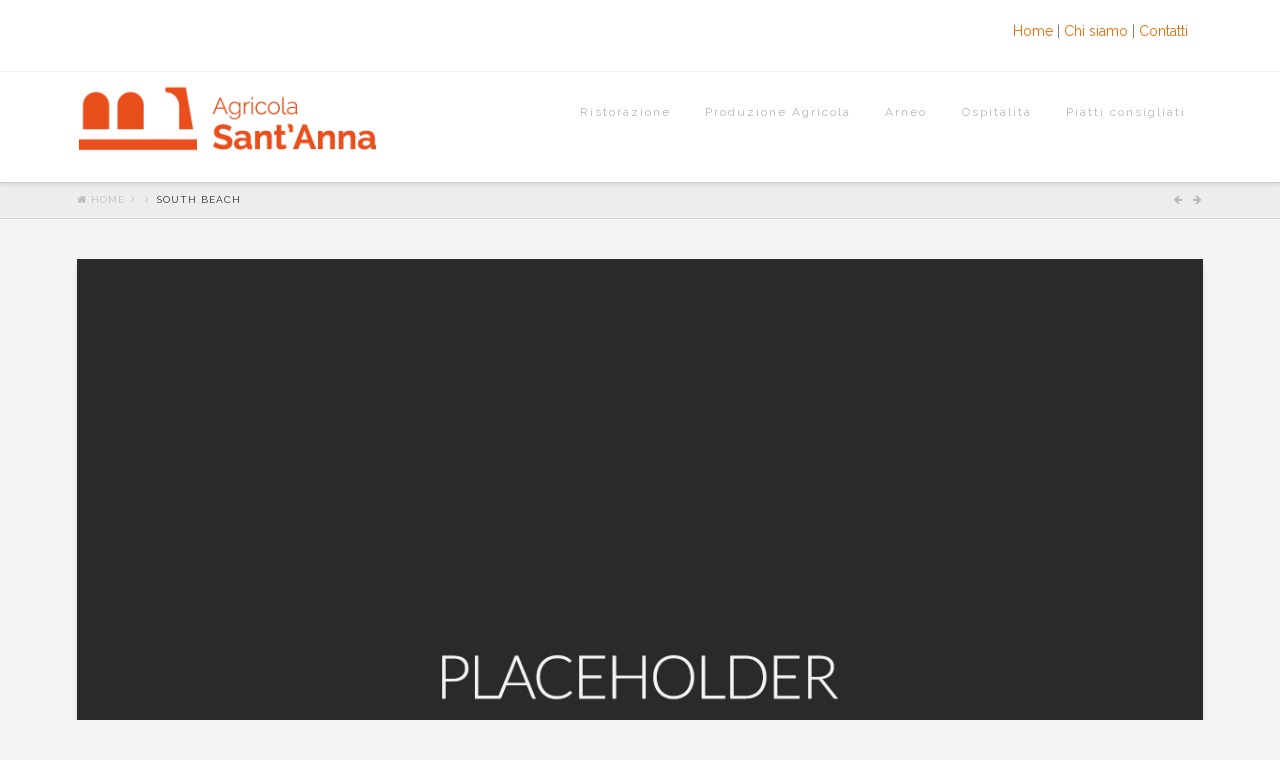

--- FILE ---
content_type: text/html; charset=UTF-8
request_url: https://www.agricolasantanna.it/portfolio-item/south-beach/
body_size: 10543
content:





<!DOCTYPE html>
<!--[if IE 9]><html class="no-js ie9" lang="it-IT"><![endif]-->
<!--[if gt IE 9]><!--><html class="no-js" lang="it-IT"><!--<![endif]-->
<head>
<meta name="MobileOptimized" content="width" />
<meta name="HandheldFriendly" content="true" />
<meta name="generator" content="Drupal 9 (https://www.drupal.org)" />

  <meta charset="UTF-8">
  <meta name="viewport" content="width=device-width, initial-scale=1.0">
  <title>South Beach | Agricola Sant&#039;Anna</title>
  <link rel="profile" href="http://gmpg.org/xfn/11">
  
  <meta name='robots' content='max-image-preview:large' />
<link rel='dns-prefetch' href='//fonts.googleapis.com' />
<link rel="alternate" type="application/rss+xml" title="Agricola Sant&#039;Anna &raquo; Feed" href="https://www.agricolasantanna.it/feed/" />
<link rel="alternate" type="application/rss+xml" title="Agricola Sant&#039;Anna &raquo; Feed dei commenti" href="https://www.agricolasantanna.it/comments/feed/" />
<link rel="alternate" type="application/rss+xml" title="Agricola Sant&#039;Anna &raquo; South Beach Feed dei commenti" href="https://www.agricolasantanna.it/portfolio-item/south-beach/feed/" />
<script type="text/javascript">
window._wpemojiSettings = {"baseUrl":"https:\/\/s.w.org\/images\/core\/emoji\/14.0.0\/72x72\/","ext":".png","svgUrl":"https:\/\/s.w.org\/images\/core\/emoji\/14.0.0\/svg\/","svgExt":".svg","source":{"concatemoji":"https:\/\/www.agricolasantanna.it\/lib\/js\/wp-emoji-release.min.js"}};
/*! This file is auto-generated */
!function(e,a,t){var n,r,o,i=a.createElement("canvas"),p=i.getContext&&i.getContext("2d");function s(e,t){p.clearRect(0,0,i.width,i.height),p.fillText(e,0,0);e=i.toDataURL();return p.clearRect(0,0,i.width,i.height),p.fillText(t,0,0),e===i.toDataURL()}function c(e){var t=a.createElement("script");t.src=e,t.defer=t.type="text/javascript",a.getElementsByTagName("head")[0].appendChild(t)}for(o=Array("flag","emoji"),t.supports={everything:!0,everythingExceptFlag:!0},r=0;r<o.length;r++)t.supports[o[r]]=function(e){if(p&&p.fillText)switch(p.textBaseline="top",p.font="600 32px Arial",e){case"flag":return s("\ud83c\udff3\ufe0f\u200d\u26a7\ufe0f","\ud83c\udff3\ufe0f\u200b\u26a7\ufe0f")?!1:!s("\ud83c\uddfa\ud83c\uddf3","\ud83c\uddfa\u200b\ud83c\uddf3")&&!s("\ud83c\udff4\udb40\udc67\udb40\udc62\udb40\udc65\udb40\udc6e\udb40\udc67\udb40\udc7f","\ud83c\udff4\u200b\udb40\udc67\u200b\udb40\udc62\u200b\udb40\udc65\u200b\udb40\udc6e\u200b\udb40\udc67\u200b\udb40\udc7f");case"emoji":return!s("\ud83e\udef1\ud83c\udffb\u200d\ud83e\udef2\ud83c\udfff","\ud83e\udef1\ud83c\udffb\u200b\ud83e\udef2\ud83c\udfff")}return!1}(o[r]),t.supports.everything=t.supports.everything&&t.supports[o[r]],"flag"!==o[r]&&(t.supports.everythingExceptFlag=t.supports.everythingExceptFlag&&t.supports[o[r]]);t.supports.everythingExceptFlag=t.supports.everythingExceptFlag&&!t.supports.flag,t.DOMReady=!1,t.readyCallback=function(){t.DOMReady=!0},t.supports.everything||(n=function(){t.readyCallback()},a.addEventListener?(a.addEventListener("DOMContentLoaded",n,!1),e.addEventListener("load",n,!1)):(e.attachEvent("onload",n),a.attachEvent("onreadystatechange",function(){"complete"===a.readyState&&t.readyCallback()})),(e=t.source||{}).concatemoji?c(e.concatemoji):e.wpemoji&&e.twemoji&&(c(e.twemoji),c(e.wpemoji)))}(window,document,window._wpemojiSettings);
</script>
<style type="text/css">
img.wp-smiley,
img.emoji {
	display: inline !important;
	border: none !important;
	box-shadow: none !important;
	height: 1em !important;
	width: 1em !important;
	margin: 0 0.07em !important;
	vertical-align: -0.1em !important;
	background: none !important;
	padding: 0 !important;
}
</style>
	<link rel='stylesheet' id='wp-block-library-css' href='https://www.agricolasantanna.it/lib/css/dist/block-library/style.min.css' type='text/css' media='all' />
<link rel='stylesheet' id='classic-theme-styles-css' href='https://www.agricolasantanna.it/lib/css/classic-themes.min.css' type='text/css' media='all' />
<style id='global-styles-inline-css' type='text/css'>
body{--wp--preset--color--black: #000000;--wp--preset--color--cyan-bluish-gray: #abb8c3;--wp--preset--color--white: #ffffff;--wp--preset--color--pale-pink: #f78da7;--wp--preset--color--vivid-red: #cf2e2e;--wp--preset--color--luminous-vivid-orange: #ff6900;--wp--preset--color--luminous-vivid-amber: #fcb900;--wp--preset--color--light-green-cyan: #7bdcb5;--wp--preset--color--vivid-green-cyan: #00d084;--wp--preset--color--pale-cyan-blue: #8ed1fc;--wp--preset--color--vivid-cyan-blue: #0693e3;--wp--preset--color--vivid-purple: #9b51e0;--wp--preset--gradient--vivid-cyan-blue-to-vivid-purple: linear-gradient(135deg,rgba(6,147,227,1) 0%,rgb(155,81,224) 100%);--wp--preset--gradient--light-green-cyan-to-vivid-green-cyan: linear-gradient(135deg,rgb(122,220,180) 0%,rgb(0,208,130) 100%);--wp--preset--gradient--luminous-vivid-amber-to-luminous-vivid-orange: linear-gradient(135deg,rgba(252,185,0,1) 0%,rgba(255,105,0,1) 100%);--wp--preset--gradient--luminous-vivid-orange-to-vivid-red: linear-gradient(135deg,rgba(255,105,0,1) 0%,rgb(207,46,46) 100%);--wp--preset--gradient--very-light-gray-to-cyan-bluish-gray: linear-gradient(135deg,rgb(238,238,238) 0%,rgb(169,184,195) 100%);--wp--preset--gradient--cool-to-warm-spectrum: linear-gradient(135deg,rgb(74,234,220) 0%,rgb(151,120,209) 20%,rgb(207,42,186) 40%,rgb(238,44,130) 60%,rgb(251,105,98) 80%,rgb(254,248,76) 100%);--wp--preset--gradient--blush-light-purple: linear-gradient(135deg,rgb(255,206,236) 0%,rgb(152,150,240) 100%);--wp--preset--gradient--blush-bordeaux: linear-gradient(135deg,rgb(254,205,165) 0%,rgb(254,45,45) 50%,rgb(107,0,62) 100%);--wp--preset--gradient--luminous-dusk: linear-gradient(135deg,rgb(255,203,112) 0%,rgb(199,81,192) 50%,rgb(65,88,208) 100%);--wp--preset--gradient--pale-ocean: linear-gradient(135deg,rgb(255,245,203) 0%,rgb(182,227,212) 50%,rgb(51,167,181) 100%);--wp--preset--gradient--electric-grass: linear-gradient(135deg,rgb(202,248,128) 0%,rgb(113,206,126) 100%);--wp--preset--gradient--midnight: linear-gradient(135deg,rgb(2,3,129) 0%,rgb(40,116,252) 100%);--wp--preset--duotone--dark-grayscale: url('#wp-duotone-dark-grayscale');--wp--preset--duotone--grayscale: url('#wp-duotone-grayscale');--wp--preset--duotone--purple-yellow: url('#wp-duotone-purple-yellow');--wp--preset--duotone--blue-red: url('#wp-duotone-blue-red');--wp--preset--duotone--midnight: url('#wp-duotone-midnight');--wp--preset--duotone--magenta-yellow: url('#wp-duotone-magenta-yellow');--wp--preset--duotone--purple-green: url('#wp-duotone-purple-green');--wp--preset--duotone--blue-orange: url('#wp-duotone-blue-orange');--wp--preset--font-size--small: 13px;--wp--preset--font-size--medium: 20px;--wp--preset--font-size--large: 36px;--wp--preset--font-size--x-large: 42px;--wp--preset--spacing--20: 0.44rem;--wp--preset--spacing--30: 0.67rem;--wp--preset--spacing--40: 1rem;--wp--preset--spacing--50: 1.5rem;--wp--preset--spacing--60: 2.25rem;--wp--preset--spacing--70: 3.38rem;--wp--preset--spacing--80: 5.06rem;--wp--preset--shadow--natural: 6px 6px 9px rgba(0, 0, 0, 0.2);--wp--preset--shadow--deep: 12px 12px 50px rgba(0, 0, 0, 0.4);--wp--preset--shadow--sharp: 6px 6px 0px rgba(0, 0, 0, 0.2);--wp--preset--shadow--outlined: 6px 6px 0px -3px rgba(255, 255, 255, 1), 6px 6px rgba(0, 0, 0, 1);--wp--preset--shadow--crisp: 6px 6px 0px rgba(0, 0, 0, 1);}:where(.is-layout-flex){gap: 0.5em;}body .is-layout-flow > .alignleft{float: left;margin-inline-start: 0;margin-inline-end: 2em;}body .is-layout-flow > .alignright{float: right;margin-inline-start: 2em;margin-inline-end: 0;}body .is-layout-flow > .aligncenter{margin-left: auto !important;margin-right: auto !important;}body .is-layout-constrained > .alignleft{float: left;margin-inline-start: 0;margin-inline-end: 2em;}body .is-layout-constrained > .alignright{float: right;margin-inline-start: 2em;margin-inline-end: 0;}body .is-layout-constrained > .aligncenter{margin-left: auto !important;margin-right: auto !important;}body .is-layout-constrained > :where(:not(.alignleft):not(.alignright):not(.alignfull)){max-width: var(--wp--style--global--content-size);margin-left: auto !important;margin-right: auto !important;}body .is-layout-constrained > .alignwide{max-width: var(--wp--style--global--wide-size);}body .is-layout-flex{display: flex;}body .is-layout-flex{flex-wrap: wrap;align-items: center;}body .is-layout-flex > *{margin: 0;}:where(.wp-block-columns.is-layout-flex){gap: 2em;}.has-black-color{color: var(--wp--preset--color--black) !important;}.has-cyan-bluish-gray-color{color: var(--wp--preset--color--cyan-bluish-gray) !important;}.has-white-color{color: var(--wp--preset--color--white) !important;}.has-pale-pink-color{color: var(--wp--preset--color--pale-pink) !important;}.has-vivid-red-color{color: var(--wp--preset--color--vivid-red) !important;}.has-luminous-vivid-orange-color{color: var(--wp--preset--color--luminous-vivid-orange) !important;}.has-luminous-vivid-amber-color{color: var(--wp--preset--color--luminous-vivid-amber) !important;}.has-light-green-cyan-color{color: var(--wp--preset--color--light-green-cyan) !important;}.has-vivid-green-cyan-color{color: var(--wp--preset--color--vivid-green-cyan) !important;}.has-pale-cyan-blue-color{color: var(--wp--preset--color--pale-cyan-blue) !important;}.has-vivid-cyan-blue-color{color: var(--wp--preset--color--vivid-cyan-blue) !important;}.has-vivid-purple-color{color: var(--wp--preset--color--vivid-purple) !important;}.has-black-background-color{background-color: var(--wp--preset--color--black) !important;}.has-cyan-bluish-gray-background-color{background-color: var(--wp--preset--color--cyan-bluish-gray) !important;}.has-white-background-color{background-color: var(--wp--preset--color--white) !important;}.has-pale-pink-background-color{background-color: var(--wp--preset--color--pale-pink) !important;}.has-vivid-red-background-color{background-color: var(--wp--preset--color--vivid-red) !important;}.has-luminous-vivid-orange-background-color{background-color: var(--wp--preset--color--luminous-vivid-orange) !important;}.has-luminous-vivid-amber-background-color{background-color: var(--wp--preset--color--luminous-vivid-amber) !important;}.has-light-green-cyan-background-color{background-color: var(--wp--preset--color--light-green-cyan) !important;}.has-vivid-green-cyan-background-color{background-color: var(--wp--preset--color--vivid-green-cyan) !important;}.has-pale-cyan-blue-background-color{background-color: var(--wp--preset--color--pale-cyan-blue) !important;}.has-vivid-cyan-blue-background-color{background-color: var(--wp--preset--color--vivid-cyan-blue) !important;}.has-vivid-purple-background-color{background-color: var(--wp--preset--color--vivid-purple) !important;}.has-black-border-color{border-color: var(--wp--preset--color--black) !important;}.has-cyan-bluish-gray-border-color{border-color: var(--wp--preset--color--cyan-bluish-gray) !important;}.has-white-border-color{border-color: var(--wp--preset--color--white) !important;}.has-pale-pink-border-color{border-color: var(--wp--preset--color--pale-pink) !important;}.has-vivid-red-border-color{border-color: var(--wp--preset--color--vivid-red) !important;}.has-luminous-vivid-orange-border-color{border-color: var(--wp--preset--color--luminous-vivid-orange) !important;}.has-luminous-vivid-amber-border-color{border-color: var(--wp--preset--color--luminous-vivid-amber) !important;}.has-light-green-cyan-border-color{border-color: var(--wp--preset--color--light-green-cyan) !important;}.has-vivid-green-cyan-border-color{border-color: var(--wp--preset--color--vivid-green-cyan) !important;}.has-pale-cyan-blue-border-color{border-color: var(--wp--preset--color--pale-cyan-blue) !important;}.has-vivid-cyan-blue-border-color{border-color: var(--wp--preset--color--vivid-cyan-blue) !important;}.has-vivid-purple-border-color{border-color: var(--wp--preset--color--vivid-purple) !important;}.has-vivid-cyan-blue-to-vivid-purple-gradient-background{background: var(--wp--preset--gradient--vivid-cyan-blue-to-vivid-purple) !important;}.has-light-green-cyan-to-vivid-green-cyan-gradient-background{background: var(--wp--preset--gradient--light-green-cyan-to-vivid-green-cyan) !important;}.has-luminous-vivid-amber-to-luminous-vivid-orange-gradient-background{background: var(--wp--preset--gradient--luminous-vivid-amber-to-luminous-vivid-orange) !important;}.has-luminous-vivid-orange-to-vivid-red-gradient-background{background: var(--wp--preset--gradient--luminous-vivid-orange-to-vivid-red) !important;}.has-very-light-gray-to-cyan-bluish-gray-gradient-background{background: var(--wp--preset--gradient--very-light-gray-to-cyan-bluish-gray) !important;}.has-cool-to-warm-spectrum-gradient-background{background: var(--wp--preset--gradient--cool-to-warm-spectrum) !important;}.has-blush-light-purple-gradient-background{background: var(--wp--preset--gradient--blush-light-purple) !important;}.has-blush-bordeaux-gradient-background{background: var(--wp--preset--gradient--blush-bordeaux) !important;}.has-luminous-dusk-gradient-background{background: var(--wp--preset--gradient--luminous-dusk) !important;}.has-pale-ocean-gradient-background{background: var(--wp--preset--gradient--pale-ocean) !important;}.has-electric-grass-gradient-background{background: var(--wp--preset--gradient--electric-grass) !important;}.has-midnight-gradient-background{background: var(--wp--preset--gradient--midnight) !important;}.has-small-font-size{font-size: var(--wp--preset--font-size--small) !important;}.has-medium-font-size{font-size: var(--wp--preset--font-size--medium) !important;}.has-large-font-size{font-size: var(--wp--preset--font-size--large) !important;}.has-x-large-font-size{font-size: var(--wp--preset--font-size--x-large) !important;}
.wp-block-navigation a:where(:not(.wp-element-button)){color: inherit;}
:where(.wp-block-columns.is-layout-flex){gap: 2em;}
.wp-block-pullquote{font-size: 1.5em;line-height: 1.6;}
</style>
<link rel='stylesheet' id='social-widget-css' href='https://www.agricolasantanna.it/core/modules/0711832005/social_widget.css' type='text/css' media='all' />
<link rel='stylesheet' id='x-integrity-light-css' href='https://www.agricolasantanna.it/core/views/9dd4e46126/framework/css/site/stacks/integrity-light.css' type='text/css' media='all' />
<link rel='stylesheet' id='x-font-custom-css' href='https://fonts.googleapis.com/css?family=Raleway:400,400italic,700,700italic|%20Raleway:400|Raleway:200|Raleway:400&#038;subset=latin,latin-ext' type='text/css' media='all' />
<link rel='stylesheet' id='x-shortcodes-integrity-light-css' href='https://www.agricolasantanna.it/core/modules/e3b048a426/css/integrity-light.css' type='text/css' media='all' />
<script type='text/javascript' src='https://www.agricolasantanna.it/lib/js/jquery/jquery.min.js' id='jquery-core-js'></script>
<script type='text/javascript' src='https://www.agricolasantanna.it/lib/js/jquery/jquery-migrate.min.js' id='jquery-migrate-js'></script>
<script type='text/javascript' src='https://www.agricolasantanna.it/core/views/9dd4e46126/framework/js/x.min.js' id='x-js'></script>
<script type='text/javascript' src='https://www.agricolasantanna.it/core/views/9dd4e46126/framework/js/vendor/jplayer/jplayer-2.3.0.min.js' id='vend-jplayer-js'></script>
<script type='text/javascript' src='https://www.agricolasantanna.it/core/views/9dd4e46126/framework/js/vendor/bigvideo/jquery-ui-1.8.22.min.js' id='vend-bigvideo-jquery-ui-js'></script>
<script type='text/javascript' src='https://www.agricolasantanna.it/core/views/9dd4e46126/framework/js/vendor/bigvideo/imagesloaded-3.0.4.min.js' id='vend-bigvideo-imagesloaded-js'></script>
<script type='text/javascript' src='https://www.agricolasantanna.it/core/views/9dd4e46126/framework/js/vendor/bigvideo/video-4.1.0.min.js' id='vend-bigvideo-video-js'></script>
<script type='text/javascript' src='https://www.agricolasantanna.it/core/views/9dd4e46126/framework/js/vendor/bigvideo/bigvideo-1.0.0.min.js' id='vend-bigvideo-bigvideo-js'></script>
<script type='text/javascript' src='https://www.agricolasantanna.it/core/modules/e3b048a426/js/vendor/backstretch-2.0.3.min.js' id='vend-backstretch-js'></script>
<script type='text/javascript' src='https://www.agricolasantanna.it/core/modules/e3b048a426/js/vendor/modernizr-2.7.1.min.js' id='vend-modernizr-js'></script>
<script type='text/javascript' src='https://www.agricolasantanna.it/core/modules/e8fab41d4c/external-tracking.min.js' id='ga-external-tracking-js'></script>
<link rel="canonical" href="https://www.agricolasantanna.it/portfolio-item/south-beach/" />
<link rel='shortlink' href='https://www.agricolasantanna.it/?p=3563' />
<link rel="alternate" type="application/json+oembed" href="https://www.agricolasantanna.it/wp-json/oembed/1.0/embed?url=https%3A%2F%2Fwww.agricolasantanna.it%2Fportfolio-item%2Fsouth-beach%2F" />
<link rel="alternate" type="text/xml+oembed" href="https://www.agricolasantanna.it/wp-json/oembed/1.0/embed?url=https%3A%2F%2Fwww.agricolasantanna.it%2Fportfolio-item%2Fsouth-beach%2F&#038;format=xml" />


<!-- Google Analytics Tracking by Google Analyticator 6.5.7 -->
<script type="text/javascript">
    var analyticsFileTypes = [];
    var analyticsSnippet = 'disabled';
    var analyticsEventTracking = 'enabled';
</script>
<script type="text/javascript">
	(function(i,s,o,g,r,a,m){i['GoogleAnalyticsObject']=r;i[r]=i[r]||function(){
	(i[r].q=i[r].q||[]).push(arguments)},i[r].l=1*new Date();a=s.createElement(o),
	m=s.getElementsByTagName(o)[0];a.async=1;a.src=g;m.parentNode.insertBefore(a,m)
	})(window,document,'script','//www.google-analytics.com/analytics.js','ga');
	ga('create', 'UA-62612484-1', 'auto');
 
	ga('send', 'pageview');
</script>
<script>function setREVStartSize(e){
			//window.requestAnimationFrame(function() {
				window.RSIW = window.RSIW===undefined ? window.innerWidth : window.RSIW;
				window.RSIH = window.RSIH===undefined ? window.innerHeight : window.RSIH;
				try {
					var pw = document.getElementById(e.c).parentNode.offsetWidth,
						newh;
					pw = pw===0 || isNaN(pw) || (e.l=="fullwidth" || e.layout=="fullwidth") ? window.RSIW : pw;
					e.tabw = e.tabw===undefined ? 0 : parseInt(e.tabw);
					e.thumbw = e.thumbw===undefined ? 0 : parseInt(e.thumbw);
					e.tabh = e.tabh===undefined ? 0 : parseInt(e.tabh);
					e.thumbh = e.thumbh===undefined ? 0 : parseInt(e.thumbh);
					e.tabhide = e.tabhide===undefined ? 0 : parseInt(e.tabhide);
					e.thumbhide = e.thumbhide===undefined ? 0 : parseInt(e.thumbhide);
					e.mh = e.mh===undefined || e.mh=="" || e.mh==="auto" ? 0 : parseInt(e.mh,0);
					if(e.layout==="fullscreen" || e.l==="fullscreen")
						newh = Math.max(e.mh,window.RSIH);
					else{
						e.gw = Array.isArray(e.gw) ? e.gw : [e.gw];
						for (var i in e.rl) if (e.gw[i]===undefined || e.gw[i]===0) e.gw[i] = e.gw[i-1];
						e.gh = e.el===undefined || e.el==="" || (Array.isArray(e.el) && e.el.length==0)? e.gh : e.el;
						e.gh = Array.isArray(e.gh) ? e.gh : [e.gh];
						for (var i in e.rl) if (e.gh[i]===undefined || e.gh[i]===0) e.gh[i] = e.gh[i-1];
											
						var nl = new Array(e.rl.length),
							ix = 0,
							sl;
						e.tabw = e.tabhide>=pw ? 0 : e.tabw;
						e.thumbw = e.thumbhide>=pw ? 0 : e.thumbw;
						e.tabh = e.tabhide>=pw ? 0 : e.tabh;
						e.thumbh = e.thumbhide>=pw ? 0 : e.thumbh;
						for (var i in e.rl) nl[i] = e.rl[i]<window.RSIW ? 0 : e.rl[i];
						sl = nl[0];
						for (var i in nl) if (sl>nl[i] && nl[i]>0) { sl = nl[i]; ix=i;}
						var m = pw>(e.gw[ix]+e.tabw+e.thumbw) ? 1 : (pw-(e.tabw+e.thumbw)) / (e.gw[ix]);
						newh =  (e.gh[ix] * m) + (e.tabh + e.thumbh);
					}
					var el = document.getElementById(e.c);
					if (el!==null && el) el.style.height = newh+"px";
					el = document.getElementById(e.c+"_wrapper");
					if (el!==null && el) {
						el.style.height = newh+"px";
						el.style.display = "block";
					}
				} catch(e){
					console.log("Failure at Presize of Slider:" + e)
				}
			//});
		  };</script>
<style type="text/css">body{background:#f3f3f3 url() center top repeat;}a,h1 a:hover,h2 a:hover,h3 a:hover,h4 a:hover,h5 a:hover,h6 a:hover,.x-topbar .p-info a:hover,.x-breadcrumb-wrap a:hover,.widget ul li a:hover,.widget ol li a:hover,.widget.widget_text ul li a,.widget.widget_text ol li a,.widget_nav_menu .current-menu-item > a,.x-widgetbar .widget ul li a:hover,.x-twitter-widget ul li a,.x-accordion-heading .x-accordion-toggle:hover,.x-comment-author a:hover,.x-comment-time:hover,.x-close-content-dock:hover i{color:#f36900;}a:hover,.widget.widget_text ul li a:hover,.widget.widget_text ol li a:hover,.x-twitter-widget ul li a:hover,.x-recent-posts a:hover .h-recent-posts{color:#a5391d;}a.x-img-thumbnail:hover,.x-slider-revolution-container.below,.page-template-template-blank-3-php .x-slider-revolution-container.above,.page-template-template-blank-6-php .x-slider-revolution-container.above{border-color:#f36900;}.entry-thumb:before,.pagination span.current,.flex-direction-nav a,.flex-control-nav a:hover,.flex-control-nav a.flex-active,.jp-play-bar,.jp-volume-bar-value,.x-dropcap,.x-skill-bar .bar,.x-pricing-column.featured h2,.h-comments-title small,.x-entry-share .x-share:hover,.x-highlight,.x-recent-posts .x-recent-posts-img,.x-recent-posts .x-recent-posts-img:before,.tp-bullets.simplebullets.round .bullet:hover,.tp-bullets.simplebullets.round .bullet.selected,.tp-bullets.simplebullets.round-old .bullet:hover,.tp-bullets.simplebullets.round-old .bullet.selected,.tp-bullets.simplebullets.square-old .bullet:hover,.tp-bullets.simplebullets.square-old .bullet.selected,.tp-bullets.simplebullets.navbar .bullet:hover,.tp-bullets.simplebullets.navbar .bullet.selected,.tp-bullets.simplebullets.navbar-old .bullet:hover,.tp-bullets.simplebullets.navbar-old .bullet.selected,.tp-leftarrow.default,.tp-rightarrow.default{background-color:#f36900;}.x-nav-tabs > .active > a,.x-nav-tabs > .active > a:hover{-webkit-box-shadow:inset 0 3px 0 0 #f36900;box-shadow:inset 0 3px 0 0 #f36900;}.x-recent-posts a:hover .x-recent-posts-img,.tp-leftarrow.default:hover,.tp-rightarrow.default:hover{background-color:#a5391d;}.x-main{width:69.536945%;}.x-sidebar{width:25.536945%;}.x-navbar .x-nav > li > a:hover,.x-navbar .x-nav > .current-menu-item > a{-webkit-box-shadow:inset 0 4px 0 0 #f36900;box-shadow:inset 0 4px 0 0 #f36900;}body.x-navbar-fixed-left-active .x-navbar .x-nav > li > a:hover,body.x-navbar-fixed-left-active .x-navbar .x-nav > .current-menu-item > a{-webkit-box-shadow:inset 8px 0 0 0 #f36900;box-shadow:inset 8px 0 0 0 #f36900;}body.x-navbar-fixed-right-active .x-navbar .x-nav > li > a:hover,body.x-navbar-fixed-right-active .x-navbar .x-nav > .current-menu-item > a{-webkit-box-shadow:inset -8px 0 0 0 #f36900;box-shadow:inset -8px 0 0 0 #f36900;}.x-topbar .p-info,.x-topbar .p-info a,.x-navbar .x-nav > li > a,.x-nav-collapse .sub-menu a,.x-breadcrumb-wrap a,.x-breadcrumbs .delimiter{color:#b7b7b7;}.x-navbar .x-nav > li > a:hover,.x-navbar .x-nav > .current-menu-item > a,.x-navbar .x-navbar-inner .x-nav-collapse .x-nav > li > a:hover,.x-navbar .x-navbar-inner .x-nav-collapse .x-nav > .current-menu-item > a,.x-navbar .x-navbar-inner .x-nav-collapse .sub-menu a:hover{color:#272727;}.rev_slider_wrapper{border-bottom-color:#f36900;}.x-navbar-static-active .x-navbar .x-nav > li > a,.x-navbar-fixed-top-active .x-navbar .x-nav > li > a{height:110px;padding-top:34px;}.x-navbar-fixed-left-active .x-navbar .x-nav > li > a,.x-navbar-fixed-right-active .x-navbar .x-nav > li > a{padding-top:19px;padding-bottom:19px;padding-left:7%;padding-right:7%;}.sf-menu li:hover ul,.sf-menu li.sfHover ul{top:95px;;}.sf-menu li li:hover ul,.sf-menu li li.sfHover ul{top:-0.75em;}.x-navbar-fixed-left-active .x-widgetbar{left:235px;}.x-navbar-fixed-right-active .x-widgetbar{right:235px;}.x-container-fluid.width{width:88%;}.x-container-fluid.max{max-width:1200px;}.x-comment-author,.x-comment-time,.comment-form-author label,.comment-form-email label,.comment-form-url label,.comment-form-rating label,.comment-form-comment label,.widget_calendar #wp-calendar caption,.widget_calendar #wp-calendar th,.widget_calendar #wp-calendar #prev,.widget_calendar #wp-calendar #next,.widget.widget_recent_entries li a,.widget_recent_comments a:last-child,.widget.widget_rss li .rsswidget{font-family:Raleway;font-weight:200;}.p-landmark-sub,.p-meta,input,button,select,textarea{font-family:Raleway;}@media (max-width:979px){.x-navbar-fixed-left .x-container-fluid.width,.x-navbar-fixed-right .x-container-fluid.width{width:88%;}.x-nav-collapse .x-nav > li > a:hover,.x-nav-collapse .sub-menu a:hover{-webkit-box-shadow:none;box-shadow:none;}.x-navbar-fixed-left-active .x-widgetbar{left:0;}.x-navbar-fixed-right-active .x-widgetbar{right:0;}}body{font-size:14px;font-weight:400;}a:focus,select:focus,input[type="file"]:focus,input[type="radio"]:focus,input[type="checkbox"]:focus{outline:thin dotted #333;outline:5px auto #f36900;outline-offset:-1px;}h1,h2,h3,h4,h5,h6,.h1,.h2,.h3,.h4,.h5,.h6{font-weight:200;letter-spacing:-1px;}.entry-header,.entry-content{font-size:14px;}.x-brand{font-weight:400;letter-spacing:-3px;}.x-brand img{width:300px;}body,input,button,select,textarea{font-family:"Raleway","Helvetica Neue",Helvetica,sans-serif;}h1,h2,h3,h4,h5,h6,.h1,.h2,.h3,.h4,.h5,.h6{font-family:"Raleway","Helvetica Neue",Helvetica,sans-serif;}.x-brand{font-family:"Raleway","Helvetica Neue",Helvetica,sans-serif;}.x-navbar .x-nav > li > a{font-family:"Raleway","Helvetica Neue",Helvetica,sans-serif;}.x-main.full{float:none;display:block;width:auto;}@media (max-width:979px){.x-main.left,.x-main.right,.x-sidebar.left,.x-sidebar.right{float:none;display:block;width:auto !important;}}.x-btn-widgetbar{border-top-color:#000000;border-right-color:#000000;}.x-btn-widgetbar:hover{border-top-color:#444444;border-right-color:#444444;}body.x-navbar-fixed-left-active{padding-left:235px;}body.x-navbar-fixed-right-active{padding-right:235px;}.x-navbar{font-size:12px;}.x-navbar .x-nav > li > a{font-weight:400;font-style:normal;}.x-navbar-fixed-left,.x-navbar-fixed-right{width:235px;}.x-navbar-fixed-top-active .x-navbar-wrap{height:110px;}.x-navbar-inner{min-height:110px;}.x-btn-navbar{margin-top:20px;;}.x-btn-navbar,.x-btn-navbar.collapsed{font-size:24px;}.x-brand{font-size:54px;font-size:5.4rem;}.x-navbar .x-brand{margin-top:13px;}body.x-navbar-fixed-left-active .x-brand,body.x-navbar-fixed-right-active .x-brand{margin-top:30px;}@media (max-width:979px){body.x-navbar-fixed-left-active,body.x-navbar-fixed-right-active{padding:0;}body.x-navbar-fixed-left-active .x-brand,body.x-navbar-fixed-right-active .x-brand{margin-top:13px;}.x-navbar-fixed-top-active .x-navbar-wrap{height:auto;}.x-navbar-fixed-left,.x-navbar-fixed-right{width:auto;}}.x-btn,.button,[type="submit"]{color:#ffffff;border-color:#b76100;background-color:#f36900;}.x-btn:hover,.button:hover,[type="submit"]:hover{color:#ffffff;border-color:#600900;background-color:#ef2201;}.x-btn.x-btn-real,.x-btn.x-btn-real:hover{margin-bottom:0.25em;text-shadow:0 0.075em 0.075em rgba(0,0,0,0.65);}.x-btn.x-btn-real{-webkit-box-shadow:0 0.25em 0 0 #a71000,0 4px 9px rgba(0,0,0,0.75);box-shadow:0 0.25em 0 0 #a71000,0 4px 9px rgba(0,0,0,0.75);}.x-btn.x-btn-real:hover{-webkit-box-shadow:0 0.25em 0 0 #a71000,0 4px 9px rgba(0,0,0,0.75);box-shadow:0 0.25em 0 0 #a71000,0 4px 9px rgba(0,0,0,0.75);}.x-btn.x-btn-flat,.x-btn.x-btn-flat:hover{margin-bottom:0;text-shadow:0 0.075em 0.075em rgba(0,0,0,0.65);-webkit-box-shadow:none;box-shadow:none;}.x-btn.x-btn-transparent,.x-btn.x-btn-transparent:hover{margin-bottom:0;border-width:3px;text-shadow:none;text-transform:uppercase;background-color:transparent;-webkit-box-shadow:none;box-shadow:none;}.x-btn-circle-wrap:before{width:172px;height:43px;background:url(https://www.agricolasantanna.it/core/views/9dd4e46126/framework/img/global/btn-circle-top-small.png) center center no-repeat;-webkit-background-size:172px 43px;background-size:172px 43px;}.x-btn-circle-wrap:after{width:190px;height:43px;background:url(https://www.agricolasantanna.it/core/views/9dd4e46126/framework/img/global/btn-circle-bottom-small.png) center center no-repeat;-webkit-background-size:190px 43px;background-size:190px 43px;}.x-btn,.x-btn:hover,.button,.button:hover,[type="submit"],[type="submit"]:hover{text-shadow:0 0.075em 0.075em rgba(0,0,0,0.5);}.x-btn,.button,[type="submit"]{border-radius:100em;}.x-btn,.button,[type="submit"]{padding:0.579em 1.105em 0.842em;font-size:19px;font-size:1.9rem;}</style></head>
<body class="x-portfolio-template-default single single-x-portfolio postid-3563 x-integrity x-integrity-light x-navbar-fixed-top-active x-full-width-layout-active x-content-sidebar-active x-post-meta-disabled wpb-js-composer js-comp-ver-4.1.2 vc_responsive x-v1_8_4 x-shortcodes-v2_2_2">
  <!--
  BEGIN #top.site
  -->

  <div id="top" class="site">

    

    <header class="masthead masthead-inline" role="banner">
      

  <div class="x-topbar">
    <div class="x-topbar-inner x-container-fluid max width">
            <p class="p-info"><div style="text-align:right; padding-top:20px; margin-right: 15px;"><a href="/">Home</a> | <a href="/chi-siamo/">Chi siamo</a>
| <a href="/contatti/">Contatti</a></div></p>
            <div class="x-social-global"></div>    </div> <!-- end .x-topbar-inner -->
  </div> <!-- end .x-topbar -->

      

  <div class="x-navbar-wrap">
    <div class="x-navbar">
      <div class="x-navbar-inner x-container-fluid max width">
        

<a href="https://www.agricolasantanna.it/" class="x-brand img" title="Nel cuore del salento, a pochi chilometri dal mare">

  <img src="https://www.agricolasantanna.it/storage/2014/05/agricola_santanna_logo_315x70.png" alt="Nel cuore del salento, a pochi chilometri dal mare">
</a>        
<a href="#" class="x-btn-navbar collapsed" data-toggle="collapse" data-target=".x-nav-collapse">
  <i class="x-icon-bars"></i>
  <span class="visually-hidden">Navigation</span>
</a>

<nav class="x-nav-collapse collapse" role="navigation">

  <ul id="menu-menu-alto" class="x-nav sf-menu"><li id="menu-item-6675" class="menu-item menu-item-type-post_type menu-item-object-page menu-item-6675"><a href="https://www.agricolasantanna.it/ristorazione/">Ristorazione</a></li>
<li id="menu-item-6688" class="menu-item menu-item-type-post_type menu-item-object-page menu-item-6688"><a href="https://www.agricolasantanna.it/produzione-agricola/">Produzione Agricola</a></li>
<li id="menu-item-6954" class="menu-item menu-item-type-post_type menu-item-object-page menu-item-6954"><a href="https://www.agricolasantanna.it/arneo/">Arneo</a></li>
<li id="menu-item-7156" class="menu-item menu-item-type-post_type menu-item-object-page menu-item-7156"><a href="https://www.agricolasantanna.it/ospitalita/">Ospitalità</a></li>
<li id="menu-item-6691" class="menu-item menu-item-type-post_type menu-item-object-page current_page_parent menu-item-6691"><a href="https://www.agricolasantanna.it/notizie/">Piatti consigliati</a></li>
</ul>
</nav> <!-- end .x-nav-collapse.collapse -->      </div> <!-- end .x-navbar-inner -->
    </div> <!-- end .x-navbar -->
  </div> <!-- end .x-navbar-wrap -->

      
  
    <div class="x-breadcrumb-wrap">
      <div class="x-container-fluid max width cf">
        <div class="x-breadcrumbs"><a href="https://www.agricolasantanna.it"><span class="home"><i class="x-icon-home"></i> Home</span></a> <span class="delimiter"><i class="x-icon-angle-right"></i></span> <a href="https://www.agricolasantanna.it/south-beach/" title="See All Posts"></a> <span class="delimiter"><i class="x-icon-angle-right"></i></span> <span class="current">South Beach</span></div>                <div class="x-nav-articles">
                      <a href="https://www.agricolasantanna.it/portfolio-item/san-francisco-bay-bridge/" title="Previous Post" class="prev">
              <i class="x-icon-arrow-left"></i>            </a>
                                <a href="https://www.agricolasantanna.it/portfolio-item/stockyards-hotel/" title="Next Post" class="next">
              <i class="x-icon-arrow-right"></i>            </a>
                  </div>
              </div>
    </div>

      </header>

    
    
  
  <div class="x-container-fluid max width offset cf">
    <div class="x-main full" role="main">

              

<article id="post-3563" class="post-3563 x-portfolio type-x-portfolio status-publish has-post-thumbnail hentry portfolio-tag-ocean portfolio-tag-outdoors portfolio-tag-shore portfolio-category-florida portfolio-category-travel x-portfolio-24408ce3f09b31f9d3454ee6ea81bb63 x-portfolio-69266c67e75c946ef9b4144b0554326d">
  <div class="entry-featured">
          <div class="entry-thumb"><img width="1200" height="900" src="https://www.agricolasantanna.it/storage/2013/05/placeholder.png" class="attachment-entry-integrity-fullwidth size-entry-integrity-fullwidth wp-post-image" alt="" decoding="async" srcset="https://www.agricolasantanna.it/storage/2013/05/placeholder.png 1200w, https://www.agricolasantanna.it/storage/2013/05/placeholder-300x225.png 300w, https://www.agricolasantanna.it/storage/2013/05/placeholder-1024x768.png 1024w, https://www.agricolasantanna.it/storage/2013/05/placeholder-100x75.png 100w, https://www.agricolasantanna.it/storage/2013/05/placeholder-862x646.png 862w, https://www.agricolasantanna.it/storage/2013/05/placeholder-846x634.png 846w, https://www.agricolasantanna.it/storage/2013/05/placeholder-1184x888.png 1184w" sizes="(max-width: 1200px) 100vw, 1200px" /></div>      </div>
  <div class="entry-wrap cf">
        <div class="entry-info">
      <header class="entry-header">
        <h1 class="entry-title entry-title-portfolio">South Beach</h1>
        <p class="p-meta"><span><i class="x-icon-pencil"></i> MarcoDedo</span><span><time class="entry-date" datetime="2013-06-03T02:05:01+02:00"><i class="x-icon-calendar"></i> 3 Giugno 2013</time></span><span><a href="https://www.agricolasantanna.it/portfolio-item-category/florida/" title="View all posts in: &ldquo;Florida&rdquo;"><i class="x-icon-bookmark"></i> Florida</a>, <a href="https://www.agricolasantanna.it/portfolio-item-category/travel/" title="View all posts in: &ldquo;Travel&rdquo;"><i class="x-icon-bookmark"></i> Travel</a></span><span><a href="https://www.agricolasantanna.it/portfolio-item/south-beach/#respond" title="Leave a comment on: &ldquo;South Beach&rdquo;" class="meta-comments"><i class="x-icon-comments"></i> Leave a Comment</a></span></p>      </header>
      <div class="entry-content">
        <p>Donec ullamcorper nulla non metus auctor fringilla. Morbi leo risus, porta ac consectetur ac, vestibulum at eros. Nulla vitae elit libero, a pharetra augue. Fusce dapibus, tellus ac cursus commodo, tortor mauris condimentum nibh, ut fermentum massa justo sit amet risus. Nulla vitae elit libero, a pharetra augue. Fusce dapibus, tellus ac cursus commodo, tortor mauris condimentum nibh, ut fermentum massa justo sit amet risus.</p>
<p>Aenean lacinia bibendum nulla sed consectetur. Cras mattis consectetur purus sit amet fermentum. Cras justo odio, dapibus ac facilisis in, egestas eget quam. Etiam porta sem malesuada magna mollis euismod.</p>
<p>Donec sed odio dui. Cras justo odio, dapibus ac facilisis in, egestas eget quam. Curabitur blandit tempus porttitor. Lorem ipsum dolor sit amet, consectetur adipiscing elit. Lorem ipsum dolor sit amet, consectetur adipiscing elit.</p>
              </div>
    </div>
    <div class="entry-extra">
            <h2 class="h-extra skills">Skills</h2>
      <ul class="x-ul-icons"><li class="x-li-icon"><a href="https://www.agricolasantanna.it/portfolio-item-tag/ocean/"><i class="x-icon-check"></i>Ocean</a></li><li class="x-li-icon"><a href="https://www.agricolasantanna.it/portfolio-item-tag/outdoors/"><i class="x-icon-check"></i>Outdoors</a></li><li class="x-li-icon"><a href="https://www.agricolasantanna.it/portfolio-item-tag/shore/"><i class="x-icon-check"></i>Shore</a></li></ul>                  <h2 class="h-extra launch">Launch Project</h2>
      <a href="#" title="Launch Project" class="x-btn x-btn-block" target="_blank">See it Live!</a>
            


  <div class="x-entry-share man">
    <div class="x-share-options">
      <p>Share this Project</p>
      <a href="#share" data-toggle="tooltip" data-placement="bottom" data-trigger="hover" class="x-share" title="Share on Facebook" onclick="window.open('http://www.facebook.com/sharer.php?u=https%3A%2F%2Fwww.agricolasantanna.it%2Fportfolio-item%2Fsouth-beach%2F&amp;t=South+Beach', 'popupFacebook', 'width=650, height=270, resizable=0, toolbar=0, menubar=0, status=0, location=0, scrollbars=0'); return false;"><i class="x-social-facebook"></i></a><a href="#share" data-toggle="tooltip" data-placement="bottom" data-trigger="hover" class="x-share" title="Share on Twitter" onclick="window.open('https://twitter.com/intent/tweet?text=South+Beach&amp;url=https%3A%2F%2Fwww.agricolasantanna.it%2Fportfolio-item%2Fsouth-beach%2F', 'popupTwitter', 'width=500, height=370, resizable=0, toolbar=0, menubar=0, status=0, location=0, scrollbars=0'); return false;"><i class="x-social-twitter"></i></a>    </div>
  </div>

    </div>
      </div>
  <span class="visually-hidden"><span class="author vcard"><span class="fn">MarcoDedo</span></span><span class="entry-title">South Beach</span><time class="entry-date updated" datetime="2013-06-03T02:05:01+02:00">06.03.2013</time></span></article> <!-- end #post-3563 -->        
  


<div id="comments" class="x-comments-area">

  
  	<div id="respond" class="comment-respond">
		<h3 id="reply-title" class="comment-reply-title">Lascia un commento <small><a rel="nofollow" id="cancel-comment-reply-link" href="/portfolio-item/south-beach/#respond" style="display:none;">Annulla risposta</a></small></h3><p class="must-log-in">Devi essere <a href="https://www.agricolasantanna.it/ghost-login?redirect_to=https%3A%2F%2Fwww.agricolasantanna.it%2Fportfolio-item%2Fsouth-beach%2F">connesso</a> per inviare un commento.</p>	</div><!-- #respond -->
	
</div> <!-- #comments.x-comments-area -->      
    </div> <!-- end .x-main.full -->
  </div> <!-- end .x-container-fluid.max.width.offset.cf -->



    
      
    

  <footer class="x-colophon top" role="contentinfo">
    <div class="x-container-fluid max width">
      <div class="x-row-fluid">

        <div class="x-span4"><div id="social-widget-2" class="widget Social_Widget"><h4 class="h-widget">Follow Us!</h4><div class="socialmedia-buttons smw_left"><a href="http://#" rel="nofollow" target="_blank"><img width="32" height="32" src="https://www.agricolasantanna.it/core/modules/0711832005/images/default/32/facebook.png" 
				alt="Follow Us on Facebook" 
				title="Follow Us on Facebook" style="opacity: 0.8; -moz-opacity: 0.8;" class="fade" /></a><a href="http://#" rel="nofollow" target="_blank"><img width="32" height="32" src="https://www.agricolasantanna.it/core/modules/0711832005/images/default/32/twitter.png" 
				alt="Follow Us on Twitter" 
				title="Follow Us on Twitter" style="opacity: 0.8; -moz-opacity: 0.8;" class="fade" /></a></div></div></div><div class="x-span4"><div id="black-studio-tinymce-3" class="widget widget_black_studio_tinymce"><div class="textwidget"><p>S.P. Veglie-Torre Lapillo<br /> Km 7,00 – Nardò (LE)<br /> Lecce/Puglia 73048 Italia</p>
</div></div></div><div class="x-span4"><div id="black-studio-tinymce-2" class="widget widget_black_studio_tinymce"><div class="textwidget"><p style="text-align: left;">info@agricolasantanna.it<br /> Telefono: 389 0579578 – 335 1528181<br /> Fax: 0833 566056</p>
</div></div></div>
      </div> <!-- end .x-row-fluid -->
    </div> <!-- end .x-container-fluid.max.width -->
  </footer> <!-- end .x-colophon.top -->


    
      <footer class="x-colophon bottom" role="contentinfo">
        <div class="x-container-fluid max width">

          
                      <div class="x-social-global"></div>          
                      <div class="x-colophon-content">
              <p style="letter-spacing: 2px; text-transform: uppercase; opacity: 0.5; filter: alpha(opacity=50);">Proudly Powered By The<br><a href="http://www.marcodedo.it" title="MarcoDedo.it">MarcoDedo.it</a></p>            </div>
          
        </div> <!-- end .x-container-fluid.max.width -->
      </footer> <!-- end .x-colophon.bottom -->

    
  </div>

  <!--
  END #top.site
  -->



		<script>
			window.RS_MODULES = window.RS_MODULES || {};
			window.RS_MODULES.modules = window.RS_MODULES.modules || {};
			window.RS_MODULES.waiting = window.RS_MODULES.waiting || [];
			window.RS_MODULES.defered = true;
			window.RS_MODULES.moduleWaiting = window.RS_MODULES.moduleWaiting || {};
			window.RS_MODULES.type = 'compiled';
		</script>
		<link rel='stylesheet' id='rs-plugin-settings-css' href='https://www.agricolasantanna.it/core/modules/4b36101dcc/public/assets/css/rs6.css' type='text/css' media='all' />
<style id='rs-plugin-settings-inline-css' type='text/css'>
.tp-caption a{color:#ff7302;text-shadow:none;-webkit-transition:all 0.2s ease-out;-moz-transition:all 0.2s ease-out;-o-transition:all 0.2s ease-out;-ms-transition:all 0.2s ease-out}.tp-caption a:hover{color:#ffa902}
</style>
<script type='text/javascript' src='https://www.agricolasantanna.it/core/modules/8516d2654f/includes/swv/js/index.js' id='swv-js'></script>
<script type='text/javascript' id='contact-form-7-js-extra'>
/* <![CDATA[ */
var wpcf7 = {"api":{"root":"https:\/\/www.agricolasantanna.it\/wp-json\/","namespace":"contact-form-7\/v1"}};
/* ]]> */
</script>
<script type='text/javascript' src='https://www.agricolasantanna.it/core/modules/8516d2654f/includes/js/index.js' id='contact-form-7-js'></script>
<script type='text/javascript' src='https://www.agricolasantanna.it/core/modules/4b36101dcc/public/assets/js/rbtools.min.js' defer async id='tp-tools-js'></script>
<script type='text/javascript' src='https://www.agricolasantanna.it/core/modules/4b36101dcc/public/assets/js/rs6.min.js' defer async id='revmin-js'></script>
<script type='text/javascript' src='https://www.agricolasantanna.it/core/views/9dd4e46126/framework/js/vendor/hoverintent-7.0.0.min.js' id='vend-hoverintent-js'></script>
<script type='text/javascript' src='https://www.agricolasantanna.it/core/views/9dd4e46126/framework/js/vendor/superfish-1.5.1.min.js' id='vend-superfish-js'></script>
<script type='text/javascript' src='https://www.agricolasantanna.it/lib/js/comment-reply.min.js' id='comment-reply-js'></script>
<script type='text/javascript' src='https://www.agricolasantanna.it/core/modules/e3b048a426/js/x-shortcodes.min.js' id='x-shortcodes-js'></script>
<script type='text/javascript' src='https://www.agricolasantanna.it/core/modules/e3b048a426/js/vendor/easing-1.3.0.min.js' id='vend-easing-js'></script>
<script type='text/javascript' src='https://www.agricolasantanna.it/core/modules/e3b048a426/js/vendor/flexslider-2.1.0.min.js' id='vend-flexslider-js'></script>
<script type='text/javascript' src='https://www.agricolasantanna.it/core/modules/e3b048a426/js/vendor/bootstrap/collapse-2.3.0.min.js' id='vend-boot-collapse-js'></script>
<script type='text/javascript' src='https://www.agricolasantanna.it/core/modules/e3b048a426/js/vendor/bootstrap/alert-2.3.0.min.js' id='vend-boot-alert-js'></script>
<script type='text/javascript' src='https://www.agricolasantanna.it/core/modules/e3b048a426/js/vendor/bootstrap/tab-2.3.0.min.js' id='vend-boot-tab-js'></script>
<script type='text/javascript' src='https://www.agricolasantanna.it/core/modules/e3b048a426/js/vendor/bootstrap/transition-2.3.0.min.js' id='vend-boot-transition-js'></script>
<script type='text/javascript' src='https://www.agricolasantanna.it/core/modules/e3b048a426/js/vendor/bootstrap/tooltip-2.3.0.min.js' id='vend-boot-tooltip-js'></script>
<script type='text/javascript' src='https://www.agricolasantanna.it/core/modules/e3b048a426/js/vendor/bootstrap/popover-2.3.0.min.js' id='vend-boot-popover-js'></script>


  

  
    
  
</body>
</html>

--- FILE ---
content_type: text/plain
request_url: https://www.google-analytics.com/j/collect?v=1&_v=j102&a=529798574&t=pageview&_s=1&dl=https%3A%2F%2Fwww.agricolasantanna.it%2Fportfolio-item%2Fsouth-beach%2F&ul=en-us%40posix&dt=South%20Beach%20%7C%20Agricola%20Sant%27Anna&sr=1280x720&vp=1280x720&_u=IEBAAEABAAAAACAAI~&jid=1094246105&gjid=942422989&cid=1922488038.1768739053&tid=UA-62612484-1&_gid=975442929.1768739053&_r=1&_slc=1&z=332068329
body_size: -453
content:
2,cG-QE88PZ6ML9

--- FILE ---
content_type: text/javascript
request_url: https://www.agricolasantanna.it/core/views/9dd4e46126/framework/js/vendor/bigvideo/video-4.1.0.min.js
body_size: 15757
content:
// =============================================================================
// JS/VENDOR/BIGVIDEO/VIDEO-4.1.0.MIN.JS
// -----------------------------------------------------------------------------
// Copyright 2013 Brightcove, Inc.
// https://github.com/videojs/video.js/blob/master/LICENSE
// =============================================================================

 (function() {var b=void 0,f=!0,h=null,l=!1;function m(){return function(){}}function p(a){return function(){return this[a]}}function r(a){return function(){return a}}var t;document.createElement("video");document.createElement("audio");document.createElement("track");function u(a,c,d){if("string"===typeof a){0===a.indexOf("#")&&(a=a.slice(1));if(u.va[a])return u.va[a];a=u.r(a)}if(!a||!a.nodeName)throw new TypeError("The element or ID supplied is not valid. (videojs)");return a.player||new u.C(a,c,d)}var v=u;
window.Bd=window.Cd=u;u.Qb="4.1";u.yc="https:"==document.location.protocol?"https://":"http://";u.options={techOrder:["html5","flash"],html5:{},flash:{},width:300,height:150,defaultVolume:0,children:{mediaLoader:{},posterImage:{},textTrackDisplay:{},loadingSpinner:{},bigPlayButton:{},controlBar:{}}};"GENERATED_CDN_VSN"!==u.Qb&&(v.options.flash.swf=u.yc+"vjs.zencdn.net/"+u.Qb+"/video-js.swf");u.va={};u.ka=u.CoreObject=m();
u.ka.extend=function(a){var c,d;a=a||{};c=a.init||a.g||this.prototype.init||this.prototype.g||m();d=function(){c.apply(this,arguments)};d.prototype=u.i.create(this.prototype);d.prototype.constructor=d;d.extend=u.ka.extend;d.create=u.ka.create;for(var e in a)a.hasOwnProperty(e)&&(d.prototype[e]=a[e]);return d};u.ka.create=function(){var a=u.i.create(this.prototype);this.apply(a,arguments);return a};
u.d=function(a,c,d){var e=u.getData(a);e.z||(e.z={});e.z[c]||(e.z[c]=[]);d.u||(d.u=u.u++);e.z[c].push(d);e.T||(e.disabled=l,e.T=function(c){if(!e.disabled){c=u.hc(c);var d=e.z[c.type];if(d)for(var d=d.slice(0),k=0,q=d.length;k<q&&!c.nc();k++)d[k].call(a,c)}});1==e.z[c].length&&(document.addEventListener?a.addEventListener(c,e.T,l):document.attachEvent&&a.attachEvent("on"+c,e.T))};
u.t=function(a,c,d){if(u.mc(a)){var e=u.getData(a);if(e.z)if(c){var g=e.z[c];if(g){if(d){if(d.u)for(e=0;e<g.length;e++)g[e].u===d.u&&g.splice(e--,1)}else e.z[c]=[];u.ec(a,c)}}else for(g in e.z)c=g,e.z[c]=[],u.ec(a,c)}};u.ec=function(a,c){var d=u.getData(a);0===d.z[c].length&&(delete d.z[c],document.removeEventListener?a.removeEventListener(c,d.T,l):document.detachEvent&&a.detachEvent("on"+c,d.T));u.Bb(d.z)&&(delete d.z,delete d.T,delete d.disabled);u.Bb(d)&&u.sc(a)};
u.hc=function(a){function c(){return f}function d(){return l}if(!a||!a.Cb){var e=a||window.event;a={};for(var g in e)"layerX"!==g&&"layerY"!==g&&(a[g]=e[g]);a.target||(a.target=a.srcElement||document);a.relatedTarget=a.fromElement===a.target?a.toElement:a.fromElement;a.preventDefault=function(){e.preventDefault&&e.preventDefault();a.returnValue=l;a.Ab=c};a.Ab=d;a.stopPropagation=function(){e.stopPropagation&&e.stopPropagation();a.cancelBubble=f;a.Cb=c};a.Cb=d;a.stopImmediatePropagation=function(){e.stopImmediatePropagation&&
e.stopImmediatePropagation();a.nc=c;a.stopPropagation()};a.nc=d;if(a.clientX!=h){g=document.documentElement;var j=document.body;a.pageX=a.clientX+(g&&g.scrollLeft||j&&j.scrollLeft||0)-(g&&g.clientLeft||j&&j.clientLeft||0);a.pageY=a.clientY+(g&&g.scrollTop||j&&j.scrollTop||0)-(g&&g.clientTop||j&&j.clientTop||0)}a.which=a.charCode||a.keyCode;a.button!=h&&(a.button=a.button&1?0:a.button&4?1:a.button&2?2:0)}return a};
u.k=function(a,c){var d=u.mc(a)?u.getData(a):{},e=a.parentNode||a.ownerDocument;"string"===typeof c&&(c={type:c,target:a});c=u.hc(c);d.T&&d.T.call(a,c);if(e&&!c.Cb())u.k(e,c);else if(!e&&!c.Ab()&&(d=u.getData(c.target),c.target[c.type])){d.disabled=f;if("function"===typeof c.target[c.type])c.target[c.type]();d.disabled=l}return!c.Ab()};u.R=function(a,c,d){u.d(a,c,function(){u.t(a,c,arguments.callee);d.apply(this,arguments)})};var w=Object.prototype.hasOwnProperty;
u.e=function(a,c){var d=document.createElement(a||"div"),e;for(e in c)w.call(c,e)&&(-1!==e.indexOf("aria-")||"role"==e?d.setAttribute(e,c[e]):d[e]=c[e]);return d};u.Z=function(a){return a.charAt(0).toUpperCase()+a.slice(1)};u.i={};u.i.create=Object.create||function(a){function c(){}c.prototype=a;return new c};u.i.ra=function(a,c,d){for(var e in a)w.call(a,e)&&c.call(d||this,e,a[e])};u.i.B=function(a,c){if(!c)return a;for(var d in c)w.call(c,d)&&(a[d]=c[d]);return a};
u.i.gc=function(a,c){var d,e,g;a=u.i.copy(a);for(d in c)w.call(c,d)&&(e=a[d],g=c[d],a[d]=u.i.oc(e)&&u.i.oc(g)?u.i.gc(e,g):c[d]);return a};u.i.copy=function(a){return u.i.B({},a)};u.i.oc=function(a){return!!a&&"object"===typeof a&&"[object Object]"===a.toString()&&a.constructor===Object};u.bind=function(a,c,d){function e(){return c.apply(a,arguments)}c.u||(c.u=u.u++);e.u=d?d+"_"+c.u:c.u;return e};u.pa={};u.u=1;u.expando="vdata"+(new Date).getTime();
u.getData=function(a){var c=a[u.expando];c||(c=a[u.expando]=u.u++,u.pa[c]={});return u.pa[c]};u.mc=function(a){a=a[u.expando];return!(!a||u.Bb(u.pa[a]))};u.sc=function(a){var c=a[u.expando];if(c){delete u.pa[c];try{delete a[u.expando]}catch(d){a.removeAttribute?a.removeAttribute(u.expando):a[u.expando]=h}}};u.Bb=function(a){for(var c in a)if(a[c]!==h)return l;return f};u.p=function(a,c){-1==(" "+a.className+" ").indexOf(" "+c+" ")&&(a.className=""===a.className?c:a.className+" "+c)};
u.w=function(a,c){if(-1!=a.className.indexOf(c)){for(var d=a.className.split(" "),e=d.length-1;0<=e;e--)d[e]===c&&d.splice(e,1);a.className=d.join(" ")}};u.ma=u.e("video");u.G=navigator.userAgent;u.Cc=/iPhone/i.test(u.G);u.Bc=/iPad/i.test(u.G);u.Dc=/iPod/i.test(u.G);u.Ub=u.Cc||u.Bc||u.Dc;var aa=u,x;var y=u.G.match(/OS (\d+)_/i);x=y&&y[1]?y[1]:b;aa.td=x;u.ab=/Android/i.test(u.G);var ba=u,z;var A=u.G.match(/Android (\d+)(?:\.(\d+))?(?:\.(\d+))*/i),B,C;
A?(B=A[1]&&parseFloat(A[1]),C=A[2]&&parseFloat(A[2]),z=B&&C?parseFloat(A[1]+"."+A[2]):B?B:h):z=h;ba.zc=z;u.Ec=u.ab&&/webkit/i.test(u.G)&&2.3>u.zc;u.Ac=/Firefox/i.test(u.G);u.ud=/Chrome/i.test(u.G);u.xb=function(a){var c={};if(a&&a.attributes&&0<a.attributes.length)for(var d=a.attributes,e,g,j=d.length-1;0<=j;j--){e=d[j].name;g=d[j].value;if("boolean"===typeof a[e]||-1!==",autoplay,controls,loop,muted,default,".indexOf(","+e+","))g=g!==h?f:l;c[e]=g}return c};
u.xd=function(a,c){var d="";document.defaultView&&document.defaultView.getComputedStyle?d=document.defaultView.getComputedStyle(a,"").getPropertyValue(c):a.currentStyle&&(d=a["client"+c.substr(0,1).toUpperCase()+c.substr(1)]+"px");return d};u.zb=function(a,c){c.firstChild?c.insertBefore(a,c.firstChild):c.appendChild(a)};u.Ob={};u.r=function(a){0===a.indexOf("#")&&(a=a.slice(1));return document.getElementById(a)};
u.Ka=function(a,c){c=c||a;var d=Math.floor(a%60),e=Math.floor(a/60%60),g=Math.floor(a/3600),j=Math.floor(c/60%60),k=Math.floor(c/3600),g=0<g||0<k?g+":":"";return g+(((g||10<=j)&&10>e?"0"+e:e)+":")+(10>d?"0"+d:d)};u.Ic=function(){document.body.focus();document.onselectstart=r(l)};u.od=function(){document.onselectstart=r(f)};u.trim=function(a){return a.toString().replace(/^\s+/,"").replace(/\s+$/,"")};u.round=function(a,c){c||(c=0);return Math.round(a*Math.pow(10,c))/Math.pow(10,c)};
u.tb=function(a,c){return{length:1,start:function(){return a},end:function(){return c}}};
u.get=function(a,c,d){var e=0===a.indexOf("file:")||0===window.location.href.indexOf("file:")&&-1===a.indexOf("http");"undefined"===typeof XMLHttpRequest&&(window.XMLHttpRequest=function(){try{return new window.ActiveXObject("Msxml2.XMLHTTP.6.0")}catch(a){}try{return new window.ActiveXObject("Msxml2.XMLHTTP.3.0")}catch(c){}try{return new window.ActiveXObject("Msxml2.XMLHTTP")}catch(d){}throw Error("This browser does not support XMLHttpRequest.");});var g=new XMLHttpRequest;try{g.open("GET",a)}catch(j){d(j)}g.onreadystatechange=
function(){4===g.readyState&&(200===g.status||e&&0===g.status?c(g.responseText):d&&d())};try{g.send()}catch(k){d&&d(k)}};u.gd=function(a){try{var c=window.localStorage||l;c&&(c.volume=a)}catch(d){22==d.code||1014==d.code?u.log("LocalStorage Full (VideoJS)",d):18==d.code?u.log("LocalStorage not allowed (VideoJS)",d):u.log("LocalStorage Error (VideoJS)",d)}};u.kc=function(a){a.match(/^https?:\/\//)||(a=u.e("div",{innerHTML:'<a href="'+a+'">x</a>'}).firstChild.href);return a};
u.log=function(){u.log.history=u.log.history||[];u.log.history.push(arguments);window.console&&window.console.log(Array.prototype.slice.call(arguments))};u.Qc=function(a){var c,d;a.getBoundingClientRect&&a.parentNode&&(c=a.getBoundingClientRect());if(!c)return{left:0,top:0};a=document.documentElement;d=document.body;return{left:c.left+(window.pageXOffset||d.scrollLeft)-(a.clientLeft||d.clientLeft||0),top:c.top+(window.pageYOffset||d.scrollTop)-(a.clientTop||d.clientTop||0)}};
u.c=u.ka.extend({g:function(a,c,d){this.a=a;this.f=u.i.copy(this.f);c=this.options(c);this.O=c.id||(c.el&&c.el.id?c.el.id:a.id()+"_component_"+u.u++);this.Vc=c.name||h;this.b=c.el||this.e();this.H=[];this.rb={};this.S={};if((a=this.f)&&a.children){var e=this;u.i.ra(a.children,function(a,c){c!==l&&!c.loadEvent&&(e[a]=e.Y(a,c))})}this.P(d)}});t=u.c.prototype;
t.D=function(){if(this.H)for(var a=this.H.length-1;0<=a;a--)this.H[a].D&&this.H[a].D();this.S=this.rb=this.H=h;this.t();this.b.parentNode&&this.b.parentNode.removeChild(this.b);u.sc(this.b);this.b=h};t.bd=p("a");t.options=function(a){return a===b?this.f:this.f=u.i.gc(this.f,a)};t.e=function(a,c){return u.e(a,c)};t.r=p("b");t.id=p("O");t.name=p("Vc");t.children=p("H");
t.Y=function(a,c){var d,e;"string"===typeof a?(e=a,c=c||{},d=c.componentClass||u.Z(e),c.name=e,d=new window.videojs[d](this.a||this,c)):d=a;this.H.push(d);"function"===typeof d.id&&(this.rb[d.id()]=d);(e=e||d.name&&d.name())&&(this.S[e]=d);"function"===typeof d.el&&d.el()&&(this.qa||this.b).appendChild(d.el());return d};
t.removeChild=function(a){"string"===typeof a&&(a=this.S[a]);if(a&&this.H){for(var c=l,d=this.H.length-1;0<=d;d--)if(this.H[d]===a){c=f;this.H.splice(d,1);break}c&&(this.rb[a.id]=h,this.S[a.name]=h,(c=a.r())&&c.parentNode===(this.qa||this.b)&&(this.qa||this.b).removeChild(a.r()))}};t.Q=r("");t.d=function(a,c){u.d(this.b,a,u.bind(this,c));return this};t.t=function(a,c){u.t(this.b,a,c);return this};t.R=function(a,c){u.R(this.b,a,u.bind(this,c));return this};t.k=function(a,c){u.k(this.b,a,c);return this};
t.P=function(a){a&&(this.aa?a.call(this):(this.Ra===b&&(this.Ra=[]),this.Ra.push(a)));return this};t.Ta=function(){this.aa=f;var a=this.Ra;if(a&&0<a.length){for(var c=0,d=a.length;c<d;c++)a[c].call(this);this.Ra=[];this.k("ready")}};t.p=function(a){u.p(this.b,a);return this};t.w=function(a){u.w(this.b,a);return this};t.show=function(){this.b.style.display="block";return this};t.v=function(){this.b.style.display="none";return this};t.$=function(){this.w("vjs-fade-out");this.p("vjs-fade-in");return this};
t.ta=function(){this.w("vjs-fade-in");this.p("vjs-fade-out");return this};t.pc=function(){this.p("vjs-lock-showing");return this};t.Ua=function(){this.w("vjs-lock-showing");return this};t.disable=function(){this.v();this.show=m();this.$=m()};t.width=function(a,c){return D(this,"width",a,c)};t.height=function(a,c){return D(this,"height",a,c)};t.Mc=function(a,c){return this.width(a,f).height(c)};
function D(a,c,d,e){if(d!==b)return a.b.style[c]=-1!==(""+d).indexOf("%")||-1!==(""+d).indexOf("px")?d:"auto"===d?"":d+"px",e||a.k("resize"),a;if(!a.b)return 0;d=a.b.style[c];e=d.indexOf("px");return-1!==e?parseInt(d.slice(0,e),10):parseInt(a.b["offset"+u.Z(c)],10)}
u.o=u.c.extend({g:function(a,c){u.c.call(this,a,c);var d=l;this.d("touchstart",function(){d=f});this.d("touchmove",function(){d=l});var e=this;this.d("touchend",function(a){d&&e.n(a);a.preventDefault();a.stopPropagation()});this.d("click",this.n);this.d("focus",this.Na);this.d("blur",this.Ma)}});t=u.o.prototype;
t.e=function(a,c){c=u.i.B({className:this.Q(),innerHTML:'<div class="vjs-control-content"><span class="vjs-control-text">'+(this.oa||"Need Text")+"</span></div>",dd:"button","aria-live":"polite",tabIndex:0},c);return u.c.prototype.e.call(this,a,c)};t.Q=function(){return"vjs-control "+u.c.prototype.Q.call(this)};t.n=m();t.Na=function(){u.d(document,"keyup",u.bind(this,this.ba))};t.ba=function(a){if(32==a.which||13==a.which)a.preventDefault(),this.n()};
t.Ma=function(){u.t(document,"keyup",u.bind(this,this.ba))};u.M=u.c.extend({g:function(a,c){u.c.call(this,a,c);this.Hc=this.S[this.f.barName];this.handle=this.S[this.f.handleName];a.d(this.qc,u.bind(this,this.update));this.d("mousedown",this.Oa);this.d("touchstart",this.Oa);this.d("focus",this.Na);this.d("blur",this.Ma);this.d("click",this.n);this.a.d("controlsvisible",u.bind(this,this.update));a.P(u.bind(this,this.update));this.N={}}});t=u.M.prototype;
t.e=function(a,c){c=c||{};c.className+=" vjs-slider";c=u.i.B({dd:"slider","aria-valuenow":0,"aria-valuemin":0,"aria-valuemax":100,tabIndex:0},c);return u.c.prototype.e.call(this,a,c)};t.Oa=function(a){a.preventDefault();u.Ic();this.N.move=u.bind(this,this.Hb);this.N.end=u.bind(this,this.Ib);u.d(document,"mousemove",this.N.move);u.d(document,"mouseup",this.N.end);u.d(document,"touchmove",this.N.move);u.d(document,"touchend",this.N.end);this.Hb(a)};
t.Ib=function(){u.od();u.t(document,"mousemove",this.N.move,l);u.t(document,"mouseup",this.N.end,l);u.t(document,"touchmove",this.N.move,l);u.t(document,"touchend",this.N.end,l);this.update()};t.update=function(){if(this.b){var a,c=this.yb(),d=this.handle,e=this.Hc;isNaN(c)&&(c=0);a=c;if(d){a=this.b.offsetWidth;var g=d.r().offsetWidth;a=g?g/a:0;c*=1-a;a=c+a/2;d.r().style.left=u.round(100*c,2)+"%"}e.r().style.width=u.round(100*a,2)+"%"}};
function E(a,c){var d,e,g,j;d=a.b;e=u.Qc(d);j=g=d.offsetWidth;d=a.handle;if(a.f.pd)return j=e.top,e=c.changedTouches?c.changedTouches[0].pageY:c.pageY,d&&(d=d.r().offsetHeight,j+=d/2,g-=d),Math.max(0,Math.min(1,(j-e+g)/g));g=e.left;e=c.changedTouches?c.changedTouches[0].pageX:c.pageX;d&&(d=d.r().offsetWidth,g+=d/2,j-=d);return Math.max(0,Math.min(1,(e-g)/j))}t.Na=function(){u.d(document,"keyup",u.bind(this,this.ba))};
t.ba=function(a){37==a.which?(a.preventDefault(),this.vc()):39==a.which&&(a.preventDefault(),this.wc())};t.Ma=function(){u.t(document,"keyup",u.bind(this,this.ba))};t.n=function(a){a.stopImmediatePropagation();a.preventDefault()};u.ga=u.c.extend();u.ga.prototype.defaultValue=0;u.ga.prototype.e=function(a,c){c=c||{};c.className+=" vjs-slider-handle";c=u.i.B({innerHTML:'<span class="vjs-control-text">'+this.defaultValue+"</span>"},c);return u.c.prototype.e.call(this,"div",c)};u.la=u.c.extend();
function ca(a,c){a.Y(c);c.d("click",u.bind(a,function(){this.Ua()}))}u.la.prototype.e=function(){var a=this.options().Kc||"ul";this.qa=u.e(a,{className:"vjs-menu-content"});a=u.c.prototype.e.call(this,"div",{append:this.qa,className:"vjs-menu"});a.appendChild(this.qa);u.d(a,"click",function(a){a.preventDefault();a.stopImmediatePropagation()});return a};u.L=u.o.extend({g:function(a,c){u.o.call(this,a,c);this.selected(c.selected)}});
u.L.prototype.e=function(a,c){return u.o.prototype.e.call(this,"li",u.i.B({className:"vjs-menu-item",innerHTML:this.f.label},c))};u.L.prototype.n=function(){this.selected(f)};u.L.prototype.selected=function(a){a?(this.p("vjs-selected"),this.b.setAttribute("aria-selected",f)):(this.w("vjs-selected"),this.b.setAttribute("aria-selected",l))};
u.ea=u.o.extend({g:function(a,c){u.o.call(this,a,c);this.ua=this.Ja();this.Y(this.ua);this.J&&0===this.J.length&&this.v();this.d("keyup",this.ba);this.b.setAttribute("aria-haspopup",f);this.b.setAttribute("role","button")}});t=u.ea.prototype;t.na=l;t.Ja=function(){var a=new u.la(this.a);this.options().title&&a.r().appendChild(u.e("li",{className:"vjs-menu-title",innerHTML:u.Z(this.A),md:-1}));if(this.J=this.sb())for(var c=0;c<this.J.length;c++)ca(a,this.J[c]);return a};t.sb=m();
t.Q=function(){return this.className+" vjs-menu-button "+u.o.prototype.Q.call(this)};t.Na=m();t.Ma=m();t.n=function(){this.R("mouseout",u.bind(this,function(){this.ua.Ua();this.b.blur()}));this.na?F(this):G(this)};t.ba=function(a){a.preventDefault();32==a.which||13==a.which?this.na?F(this):G(this):27==a.which&&this.na&&F(this)};function G(a){a.na=f;a.ua.pc();a.b.setAttribute("aria-pressed",f);a.J&&0<a.J.length&&a.J[0].r().focus()}function F(a){a.na=l;a.ua.Ua();a.b.setAttribute("aria-pressed",l)}
u.C=u.c.extend({g:function(a,c,d){this.F=a;c=u.i.B(da(a),c);this.s={};this.rc=c.poster;this.Ia=c.controls;c.customControlsOnMobile!==f&&(u.Ub||u.ab)?(a.controls=c.controls,this.Ia=l):a.controls=l;u.c.call(this,this,c,d);this.R("play",function(a){u.k(this.b,{type:"firstplay",target:this.b})||(a.preventDefault(),a.stopPropagation(),a.stopImmediatePropagation())});this.d("ended",this.Xc);this.d("play",this.Kb);this.d("firstplay",this.Yc);this.d("pause",this.Jb);this.d("progress",this.$c);this.d("durationchange",
this.Wc);this.d("error",this.Gb);this.d("fullscreenchange",this.Zc);u.va[this.O]=this;c.plugins&&u.i.ra(c.plugins,function(a,c){this[a](c)},this)}});t=u.C.prototype;t.f=u.options;t.D=function(){u.va[this.O]=h;this.F&&this.F.player&&(this.F.player=h);this.b&&this.b.player&&(this.b.player=h);clearInterval(this.Qa);this.xa();this.h&&this.h.D();u.c.prototype.D.call(this)};
function da(a){var c={sources:[],tracks:[]};u.i.B(c,u.xb(a));if(a.hasChildNodes()){var d,e,g,j;a=a.childNodes;g=0;for(j=a.length;g<j;g++)d=a[g],e=d.nodeName.toLowerCase(),"source"===e?c.sources.push(u.xb(d)):"track"===e&&c.tracks.push(u.xb(d))}return c}
t.e=function(){var a=this.b=u.c.prototype.e.call(this,"div"),c=this.F;c.removeAttribute("width");c.removeAttribute("height");if(c.hasChildNodes()){var d,e,g,j,k;d=c.childNodes;e=d.length;for(k=[];e--;)g=d[e],j=g.nodeName.toLowerCase(),("source"===j||"track"===j)&&k.push(g);for(d=0;d<k.length;d++)c.removeChild(k[d])}c.id=c.id||"vjs_video_"+u.u++;a.id=c.id;a.className=c.className;c.id+="_html5_api";c.className="vjs-tech";c.player=a.player=this;this.p("vjs-paused");this.width(this.f.width,f);this.height(this.f.height,
f);c.parentNode&&c.parentNode.insertBefore(a,c);u.zb(c,a);return a};
function H(a,c,d){a.h?(a.aa=l,a.h.D(),a.Eb&&(a.Eb=l,clearInterval(a.Qa)),a.Fb&&I(a),a.h=l):"Html5"!==c&&a.F&&(a.b.removeChild(a.F),a.F.player=h,a.F=h);a.ya=c;a.aa=l;var e=u.i.B({source:d,parentEl:a.b},a.f[c.toLowerCase()]);d&&(d.src==a.s.src&&0<a.s.currentTime&&(e.startTime=a.s.currentTime),a.s.src=d.src);a.h=new window.videojs[c](a,e);a.h.P(function(){this.a.Ta();if(!this.j.Mb){var a=this.a;a.Eb=f;a.Qa=setInterval(u.bind(a,function(){this.s.mb<this.buffered().end(0)?this.k("progress"):1==this.Ha()&&
(clearInterval(this.Qa),this.k("progress"))}),500);a.h.R("progress",function(){this.j.Mb=f;var a=this.a;a.Eb=l;clearInterval(a.Qa)})}this.j.Pb||(a=this.a,a.Fb=f,a.d("play",a.xc),a.d("pause",a.xa),a.h.R("timeupdate",function(){this.j.Pb=f;I(this.a)}))})}function I(a){a.Fb=l;a.xa();a.t("play",a.xc);a.t("pause",a.xa)}t.xc=function(){this.fc&&this.xa();this.fc=setInterval(u.bind(this,function(){this.k("timeupdate")}),250)};t.xa=function(){clearInterval(this.fc)};
t.Xc=function(){this.f.loop&&(this.currentTime(0),this.play())};t.Kb=function(){u.w(this.b,"vjs-paused");u.p(this.b,"vjs-playing")};t.Yc=function(){this.f.starttime&&this.currentTime(this.f.starttime)};t.Jb=function(){u.w(this.b,"vjs-playing");u.p(this.b,"vjs-paused")};t.$c=function(){1==this.Ha()&&this.k("loadedalldata")};t.Wc=function(){this.duration(J(this,"duration"))};t.Gb=function(a){u.log("Video Error",a)};t.Zc=function(){this.I?this.p("vjs-fullscreen"):this.w("vjs-fullscreen")};
function K(a,c,d){if(a.h&&!a.h.aa)a.h.P(function(){this[c](d)});else try{a.h[c](d)}catch(e){throw u.log(e),e;}}function J(a,c){if(a.h.aa)try{return a.h[c]()}catch(d){throw a.h[c]===b?u.log("Video.js: "+c+" method not defined for "+a.ya+" playback technology.",d):"TypeError"==d.name?(u.log("Video.js: "+c+" unavailable on "+a.ya+" playback technology element.",d),a.h.aa=l):u.log(d),d;}}t.play=function(){K(this,"play");return this};t.pause=function(){K(this,"pause");return this};
t.paused=function(){return J(this,"paused")===l?l:f};t.currentTime=function(a){return a!==b?(this.s.zd=a,K(this,"setCurrentTime",a),this.Fb&&this.k("timeupdate"),this):this.s.currentTime=J(this,"currentTime")||0};t.duration=function(a){return a!==b?(this.s.duration=parseFloat(a),this):this.s.duration};t.buffered=function(){var a=J(this,"buffered"),c=this.s.mb=this.s.mb||0;a&&(0<a.length&&a.end(0)!==c)&&(c=a.end(0),this.s.mb=c);return u.tb(0,c)};
t.Ha=function(){return this.duration()?this.buffered().end(0)/this.duration():0};t.volume=function(a){if(a!==b)return a=Math.max(0,Math.min(1,parseFloat(a))),this.s.volume=a,K(this,"setVolume",a),u.gd(a),this;a=parseFloat(J(this,"volume"));return isNaN(a)?1:a};t.muted=function(a){return a!==b?(K(this,"setMuted",a),this):J(this,"muted")||l};t.Sa=function(){return J(this,"supportsFullScreen")||l};
t.wa=function(){var a=u.Ob.wa;this.I=f;a?(u.d(document,a.vb,u.bind(this,function(c){this.I=document[a.I];this.I===l&&u.t(document,a.vb,arguments.callee);this.k("fullscreenchange")})),this.b[a.tc]()):this.h.Sa()?K(this,"enterFullScreen"):(this.Sc=f,this.Nc=document.documentElement.style.overflow,u.d(document,"keydown",u.bind(this,this.ic)),document.documentElement.style.overflow="hidden",u.p(document.body,"vjs-full-window"),this.k("enterFullWindow"),this.k("fullscreenchange"));return this};
t.pb=function(){var a=u.Ob.wa;this.I=l;if(a)document[a.ob]();else this.h.Sa()?K(this,"exitFullScreen"):(L(this),this.k("fullscreenchange"));return this};t.ic=function(a){27===a.keyCode&&(this.I===f?this.pb():L(this))};function L(a){a.Sc=l;u.t(document,"keydown",a.ic);document.documentElement.style.overflow=a.Nc;u.w(document.body,"vjs-full-window");a.k("exitFullWindow")}
t.src=function(a){if(a instanceof Array){var c;a:{c=a;for(var d=0,e=this.f.techOrder;d<e.length;d++){var g=u.Z(e[d]),j=window.videojs[g];if(j.isSupported())for(var k=0,q=c;k<q.length;k++){var n=q[k];if(j.canPlaySource(n)){c={source:n,h:g};break a}}}c=l}c?(a=c.source,c=c.h,c==this.ya?this.src(a):H(this,c,a)):this.b.appendChild(u.e("p",{innerHTML:'Sorry, no compatible source and playback technology were found for this video. Try using another browser like <a href="http://bit.ly/ccMUEC">Chrome</a> or download the latest <a href="http://adobe.ly/mwfN1">Adobe Flash Player</a>.'}))}else a instanceof
Object?window.videojs[this.ya].canPlaySource(a)?this.src(a.src):this.src([a]):(this.s.src=a,this.aa?(K(this,"src",a),"auto"==this.f.preload&&this.load(),this.f.autoplay&&this.play()):this.P(function(){this.src(a)}));return this};t.load=function(){K(this,"load");return this};t.currentSrc=function(){return J(this,"currentSrc")||this.s.src||""};t.Pa=function(a){return a!==b?(K(this,"setPreload",a),this.f.preload=a,this):J(this,"preload")};
t.autoplay=function(a){return a!==b?(K(this,"setAutoplay",a),this.f.autoplay=a,this):J(this,"autoplay")};t.loop=function(a){return a!==b?(K(this,"setLoop",a),this.f.loop=a,this):J(this,"loop")};t.poster=function(a){a!==b&&(this.rc=a);return this.rc};t.controls=function(a){a!==b&&this.Ia!==a&&(this.Ia=!!a,this.k("controlschange"));return this.Ia};t.error=function(){return J(this,"error")};var M,N,O;O=document.createElement("div");N={};
O.vd!==b?(N.tc="requestFullscreen",N.ob="exitFullscreen",N.vb="fullscreenchange",N.I="fullScreen"):(document.mozCancelFullScreen?(M="moz",N.I=M+"FullScreen"):(M="webkit",N.I=M+"IsFullScreen"),O[M+"RequestFullScreen"]&&(N.tc=M+"RequestFullScreen",N.ob=M+"CancelFullScreen"),N.vb=M+"fullscreenchange");document[N.ob]&&(u.Ob.wa=N);
u.da=u.c.extend({g:function(a,c){u.c.call(this,a,c);a.controls()||this.disable();a.R("play",u.bind(this,function(){var a,c=u.bind(this,this.$),g=u.bind(this,this.ta);this.$();"ontouchstart"in window||(this.a.d("mouseover",c),this.a.d("mouseout",g),this.a.d("pause",u.bind(this,this.pc)),this.a.d("play",u.bind(this,this.Ua)));a=l;this.a.d("touchstart",function(){a=f});this.a.d("touchmove",function(){a=l});this.a.d("touchend",u.bind(this,function(c){var e;a&&(e=this.r().className.search("fade-in"),-1!==
e?this.ta():this.$());a=l;this.a.paused()||c.preventDefault()}))}))}});u.da.prototype.f={Ad:"play",children:{playToggle:{},currentTimeDisplay:{},timeDivider:{},durationDisplay:{},remainingTimeDisplay:{},progressControl:{},fullscreenToggle:{},volumeControl:{},muteToggle:{}}};u.da.prototype.e=function(){return u.e("div",{className:"vjs-control-bar"})};u.da.prototype.$=function(){u.c.prototype.$.call(this);this.a.k("controlsvisible")};u.da.prototype.ta=function(){u.c.prototype.ta.call(this);this.a.k("controlshidden")};
u.Xb=u.o.extend({g:function(a,c){u.o.call(this,a,c);a.d("play",u.bind(this,this.Kb));a.d("pause",u.bind(this,this.Jb))}});t=u.Xb.prototype;t.oa="Play";t.Q=function(){return"vjs-play-control "+u.o.prototype.Q.call(this)};t.n=function(){this.a.paused()?this.a.play():this.a.pause()};t.Kb=function(){u.w(this.b,"vjs-paused");u.p(this.b,"vjs-playing");this.b.children[0].children[0].innerHTML="Pause"};
t.Jb=function(){u.w(this.b,"vjs-playing");u.p(this.b,"vjs-paused");this.b.children[0].children[0].innerHTML="Play"};u.Ya=u.c.extend({g:function(a,c){u.c.call(this,a,c);a.d("timeupdate",u.bind(this,this.Ba))}});
u.Ya.prototype.e=function(){var a=u.c.prototype.e.call(this,"div",{className:"vjs-current-time vjs-time-controls vjs-control"});this.content=u.e("div",{className:"vjs-current-time-display",innerHTML:'<span class="vjs-control-text">Current Time </span>0:00',"aria-live":"off"});a.appendChild(u.e("div").appendChild(this.content));return a};
u.Ya.prototype.Ba=function(){var a=this.a.Nb?this.a.s.currentTime:this.a.currentTime();this.content.innerHTML='<span class="vjs-control-text">Current Time </span>'+u.Ka(a,this.a.duration())};u.Za=u.c.extend({g:function(a,c){u.c.call(this,a,c);a.d("timeupdate",u.bind(this,this.Ba))}});
u.Za.prototype.e=function(){var a=u.c.prototype.e.call(this,"div",{className:"vjs-duration vjs-time-controls vjs-control"});this.content=u.e("div",{className:"vjs-duration-display",innerHTML:'<span class="vjs-control-text">Duration Time </span>0:00',"aria-live":"off"});a.appendChild(u.e("div").appendChild(this.content));return a};u.Za.prototype.Ba=function(){this.a.duration()&&(this.content.innerHTML='<span class="vjs-control-text">Duration Time </span>'+u.Ka(this.a.duration()))};
u.ac=u.c.extend({g:function(a,c){u.c.call(this,a,c)}});u.ac.prototype.e=function(){return u.c.prototype.e.call(this,"div",{className:"vjs-time-divider",innerHTML:"<div><span>/</span></div>"})};u.gb=u.c.extend({g:function(a,c){u.c.call(this,a,c);a.d("timeupdate",u.bind(this,this.Ba))}});
u.gb.prototype.e=function(){var a=u.c.prototype.e.call(this,"div",{className:"vjs-remaining-time vjs-time-controls vjs-control"});this.content=u.e("div",{className:"vjs-remaining-time-display",innerHTML:'<span class="vjs-control-text">Remaining Time </span>-0:00',"aria-live":"off"});a.appendChild(u.e("div").appendChild(this.content));return a};
u.gb.prototype.Ba=function(){this.a.duration()&&this.a.duration()&&(this.content.innerHTML='<span class="vjs-control-text">Remaining Time </span>-'+u.Ka(this.a.duration()-this.a.currentTime()))};u.Da=u.o.extend({g:function(a,c){u.o.call(this,a,c)}});u.Da.prototype.oa="Fullscreen";u.Da.prototype.Q=function(){return"vjs-fullscreen-control "+u.o.prototype.Q.call(this)};
u.Da.prototype.n=function(){this.a.I?(this.a.pb(),this.b.children[0].children[0].innerHTML="Fullscreen"):(this.a.wa(),this.b.children[0].children[0].innerHTML="Non-Fullscreen")};u.fb=u.c.extend({g:function(a,c){u.c.call(this,a,c)}});u.fb.prototype.f={children:{seekBar:{}}};u.fb.prototype.e=function(){return u.c.prototype.e.call(this,"div",{className:"vjs-progress-control vjs-control"})};u.Yb=u.M.extend({g:function(a,c){u.M.call(this,a,c);a.d("timeupdate",u.bind(this,this.Aa));a.P(u.bind(this,this.Aa))}});
t=u.Yb.prototype;t.f={children:{loadProgressBar:{},playProgressBar:{},seekHandle:{}},barName:"playProgressBar",handleName:"seekHandle"};t.qc="timeupdate";t.e=function(){return u.M.prototype.e.call(this,"div",{className:"vjs-progress-holder","aria-label":"video progress bar"})};t.Aa=function(){var a=this.a.Nb?this.a.s.currentTime:this.a.currentTime();this.b.setAttribute("aria-valuenow",u.round(100*this.yb(),2));this.b.setAttribute("aria-valuetext",u.Ka(a,this.a.duration()))};
t.yb=function(){return this.a.currentTime()/this.a.duration()};t.Oa=function(a){u.M.prototype.Oa.call(this,a);this.a.Nb=f;this.qd=!this.a.paused();this.a.pause()};t.Hb=function(a){a=E(this,a)*this.a.duration();a==this.a.duration()&&(a-=0.1);this.a.currentTime(a)};t.Ib=function(a){u.M.prototype.Ib.call(this,a);this.a.Nb=l;this.qd&&this.a.play()};t.wc=function(){this.a.currentTime(this.a.currentTime()+5)};t.vc=function(){this.a.currentTime(this.a.currentTime()-5)};
u.bb=u.c.extend({g:function(a,c){u.c.call(this,a,c);a.d("progress",u.bind(this,this.update))}});u.bb.prototype.e=function(){return u.c.prototype.e.call(this,"div",{className:"vjs-load-progress",innerHTML:'<span class="vjs-control-text">Loaded: 0%</span>'})};u.bb.prototype.update=function(){this.b.style&&(this.b.style.width=u.round(100*this.a.Ha(),2)+"%")};u.Wb=u.c.extend({g:function(a,c){u.c.call(this,a,c)}});
u.Wb.prototype.e=function(){return u.c.prototype.e.call(this,"div",{className:"vjs-play-progress",innerHTML:'<span class="vjs-control-text">Progress: 0%</span>'})};u.hb=u.ga.extend();u.hb.prototype.defaultValue="00:00";u.hb.prototype.e=function(){return u.ga.prototype.e.call(this,"div",{className:"vjs-seek-handle"})};u.jb=u.c.extend({g:function(a,c){u.c.call(this,a,c);a.h&&(a.h.j&&a.h.j.U===l)&&this.p("vjs-hidden");a.d("loadstart",u.bind(this,function(){a.h.j&&a.h.j.U===l?this.p("vjs-hidden"):this.w("vjs-hidden")}))}});
u.jb.prototype.f={children:{volumeBar:{}}};u.jb.prototype.e=function(){return u.c.prototype.e.call(this,"div",{className:"vjs-volume-control vjs-control"})};u.ib=u.M.extend({g:function(a,c){u.M.call(this,a,c);a.d("volumechange",u.bind(this,this.Aa));a.P(u.bind(this,this.Aa));setTimeout(u.bind(this,this.update),0)}});t=u.ib.prototype;t.Aa=function(){this.b.setAttribute("aria-valuenow",u.round(100*this.a.volume(),2));this.b.setAttribute("aria-valuetext",u.round(100*this.a.volume(),2)+"%")};
t.f={children:{volumeLevel:{},volumeHandle:{}},barName:"volumeLevel",handleName:"volumeHandle"};t.qc="volumechange";t.e=function(){return u.M.prototype.e.call(this,"div",{className:"vjs-volume-bar","aria-label":"volume level"})};t.Hb=function(a){this.a.volume(E(this,a))};t.yb=function(){return this.a.muted()?0:this.a.volume()};t.wc=function(){this.a.volume(this.a.volume()+0.1)};t.vc=function(){this.a.volume(this.a.volume()-0.1)};u.bc=u.c.extend({g:function(a,c){u.c.call(this,a,c)}});
u.bc.prototype.e=function(){return u.c.prototype.e.call(this,"div",{className:"vjs-volume-level",innerHTML:'<span class="vjs-control-text"></span>'})};u.kb=u.ga.extend();u.kb.prototype.defaultValue="00:00";u.kb.prototype.e=function(){return u.ga.prototype.e.call(this,"div",{className:"vjs-volume-handle"})};
u.fa=u.o.extend({g:function(a,c){u.o.call(this,a,c);a.d("volumechange",u.bind(this,this.update));a.h&&(a.h.j&&a.h.j.U===l)&&this.p("vjs-hidden");a.d("loadstart",u.bind(this,function(){a.h.j&&a.h.j.U===l?this.p("vjs-hidden"):this.w("vjs-hidden")}))}});u.fa.prototype.e=function(){return u.o.prototype.e.call(this,"div",{className:"vjs-mute-control vjs-control",innerHTML:'<div><span class="vjs-control-text">Mute</span></div>'})};u.fa.prototype.n=function(){this.a.muted(this.a.muted()?l:f)};
u.fa.prototype.update=function(){var a=this.a.volume(),c=3;0===a||this.a.muted()?c=0:0.33>a?c=1:0.67>a&&(c=2);this.a.muted()?"Unmute"!=this.b.children[0].children[0].innerHTML&&(this.b.children[0].children[0].innerHTML="Unmute"):"Mute"!=this.b.children[0].children[0].innerHTML&&(this.b.children[0].children[0].innerHTML="Mute");for(a=0;4>a;a++)u.w(this.b,"vjs-vol-"+a);u.p(this.b,"vjs-vol-"+c)};
u.Fa=u.ea.extend({g:function(a,c){u.ea.call(this,a,c);a.d("volumechange",u.bind(this,this.update));a.h&&(a.h.j&&a.h.j.U===l)&&this.p("vjs-hidden");a.d("loadstart",u.bind(this,function(){a.h.j&&a.h.j.U===l?this.p("vjs-hidden"):this.w("vjs-hidden")}));this.p("vjs-menu-button")}});u.Fa.prototype.Ja=function(){var a=new u.la(this.a,{Kc:"div"}),c=new u.ib(this.a,u.i.B({pd:f},this.f.Dd));a.Y(c);return a};u.Fa.prototype.n=function(){u.fa.prototype.n.call(this);u.ea.prototype.n.call(this)};
u.Fa.prototype.e=function(){return u.o.prototype.e.call(this,"div",{className:"vjs-volume-menu-button vjs-menu-button vjs-control",innerHTML:'<div><span class="vjs-control-text">Mute</span></div>'})};u.Fa.prototype.update=u.fa.prototype.update;u.eb=u.o.extend({g:function(a,c){u.o.call(this,a,c);(!a.poster()||!a.controls())&&this.v();a.d("play",u.bind(this,this.v))}});
u.eb.prototype.e=function(){var a=u.e("div",{className:"vjs-poster",tabIndex:-1}),c=this.a.poster();c&&("backgroundSize"in a.style?a.style.backgroundImage='url("'+c+'")':a.appendChild(u.e("img",{src:c})));return a};u.eb.prototype.n=function(){this.a.play()};
u.Vb=u.c.extend({g:function(a,c){u.c.call(this,a,c);a.d("canplay",u.bind(this,this.v));a.d("canplaythrough",u.bind(this,this.v));a.d("playing",u.bind(this,this.v));a.d("seeked",u.bind(this,this.v));a.d("seeking",u.bind(this,this.show));a.d("seeked",u.bind(this,this.v));a.d("error",u.bind(this,this.show));a.d("waiting",u.bind(this,this.show))}});u.Vb.prototype.e=function(){return u.c.prototype.e.call(this,"div",{className:"vjs-loading-spinner"})};
u.Wa=u.o.extend({g:function(a,c){u.o.call(this,a,c);a.controls()||this.v();a.d("play",u.bind(this,this.v))}});u.Wa.prototype.e=function(){return u.o.prototype.e.call(this,"div",{className:"vjs-big-play-button",innerHTML:"<span></span>","aria-label":"play video"})};u.Wa.prototype.n=function(){this.a.play()};u.q=u.c.extend({g:function(a,c,d){u.c.call(this,a,c,d)}});u.q.prototype.n=u.ab?m():function(){this.a.controls()&&(this.a.paused()?this.a.play():this.a.pause())};u.q.prototype.j={U:f,jc:l,Mb:l,Pb:l};
u.media={};u.media.Va="play pause paused currentTime setCurrentTime duration buffered volume setVolume muted setMuted width height supportsFullScreen enterFullScreen src load currentSrc preload setPreload autoplay setAutoplay loop setLoop error networkState readyState seeking initialTime startOffsetTime played seekable ended videoTracks audioTracks videoWidth videoHeight textTracks defaultPlaybackRate playbackRate mediaGroup controller controls defaultMuted".split(" ");
function ea(){var a=u.media.Va[i];return function(){throw Error('The "'+a+"\" method is not available on the playback technology's API");}}for(var i=u.media.Va.length-1;0<=i;i--)u.q.prototype[u.media.Va[i]]=ea();
u.m=u.q.extend({g:function(a,c,d){this.j.U=u.m.Jc();this.j.Uc=!u.Ub;this.j.jc=f;u.q.call(this,a,c,d);(c=c.source)&&this.b.currentSrc==c.src?a.k("loadstart"):c&&(this.b.src=c.src);a.P(function(){this.F&&(this.f.autoplay&&this.paused())&&(delete this.F.poster,this.play())});this.d("click",this.n);for(a=u.m.$a.length-1;0<=a;a--)u.d(this.b,u.m.$a[a],u.bind(this.a,this.Pc));this.Ta()}});t=u.m.prototype;t.D=function(){u.q.prototype.D.call(this)};
t.e=function(){var a=this.a,c=a.F;if(!c||this.j.Uc===l)c?(c.player=h,a.F=h,a.r().removeChild(c),c=c.cloneNode(l)):c=u.e("video",{id:a.id()+"_html5_api",className:"vjs-tech"}),c.player=a,u.zb(c,a.r());for(var d=["autoplay","preload","loop","muted"],e=d.length-1;0<=e;e--){var g=d[e];a.f[g]!==h&&(c[g]=a.f[g])}return c};t.Pc=function(a){this.k(a);a.stopPropagation()};t.play=function(){this.b.play()};t.pause=function(){this.b.pause()};t.paused=function(){return this.b.paused};t.currentTime=function(){return this.b.currentTime};
t.fd=function(a){try{this.b.currentTime=a}catch(c){u.log(c,"Video is not ready. (Video.js)")}};t.duration=function(){return this.b.duration||0};t.buffered=function(){return this.b.buffered};t.volume=function(){return this.b.volume};t.ld=function(a){this.b.volume=a};t.muted=function(){return this.b.muted};t.jd=function(a){this.b.muted=a};t.width=function(){return this.b.offsetWidth};t.height=function(){return this.b.offsetHeight};
t.Sa=function(){return"function"==typeof this.b.webkitEnterFullScreen&&(/Android/.test(u.G)||!/Chrome|Mac OS X 10.5/.test(u.G))?f:l};t.src=function(a){this.b.src=a};t.load=function(){this.b.load()};t.currentSrc=function(){return this.b.currentSrc};t.Pa=function(){return this.b.Pa};t.kd=function(a){this.b.Pa=a};t.autoplay=function(){return this.b.autoplay};t.ed=function(a){this.b.autoplay=a};t.loop=function(){return this.b.loop};t.hd=function(a){this.b.loop=a};t.error=function(){return this.b.error};
u.m.isSupported=function(){return!!u.ma.canPlayType};u.m.nb=function(a){try{return!!u.ma.canPlayType(a.type)}catch(c){return""}};u.m.Jc=function(){var a=u.ma.volume;u.ma.volume=a/2+0.1;return a!==u.ma.volume};u.m.$a="loadstart suspend abort error emptied stalled loadedmetadata loadeddata canplay canplaythrough playing waiting seeking seeked ended durationchange timeupdate progress play pause ratechange volumechange".split(" ");
u.Ec&&(document.createElement("video").constructor.prototype.canPlayType=function(a){return a&&-1!=a.toLowerCase().indexOf("video/mp4")?"maybe":""});
u.l=u.q.extend({g:function(a,c,d){u.q.call(this,a,c,d);d=c.source;var e=c.parentEl,g=this.b=u.e("div",{id:a.id()+"_temp_flash"}),j=a.id()+"_flash_api";a=a.f;var k=u.i.B({readyFunction:"videojs.Flash.onReady",eventProxyFunction:"videojs.Flash.onEvent",errorEventProxyFunction:"videojs.Flash.onError",autoplay:a.autoplay,preload:a.Pa,loop:a.loop,muted:a.muted},c.flashVars),q=u.i.B({wmode:"opaque",bgcolor:"#000000"},c.params),n=u.i.B({id:j,name:j,"class":"vjs-tech"},c.attributes);d&&(k.src=encodeURIComponent(u.kc(d.src)));
u.zb(g,e);c.startTime&&this.P(function(){this.load();this.play();this.currentTime(c.startTime)});if(c.iFrameMode===f&&!u.Ac){var s=u.e("iframe",{id:j+"_iframe",name:j+"_iframe",className:"vjs-tech",scrolling:"no",marginWidth:0,marginHeight:0,frameBorder:0});k.readyFunction="ready";k.eventProxyFunction="events";k.errorEventProxyFunction="errors";u.d(s,"load",u.bind(this,function(){var a,d=s.contentWindow;a=s.contentDocument?s.contentDocument:s.contentWindow.document;a.write(u.l.lc(c.swf,k,q,n));d.player=
this.a;d.ready=u.bind(this.a,function(c){c=a.getElementById(c);var d=this.h;d.b=c;u.d(c,"click",d.bind(d.n));u.l.qb(d)});d.events=u.bind(this.a,function(a,c){this&&"flash"===this.ya&&this.k(c)});d.errors=u.bind(this.a,function(a,c){u.log("Flash Error",c)})}));g.parentNode.replaceChild(s,g)}else u.l.Oc(c.swf,g,k,q,n)}});t=u.l.prototype;t.D=function(){u.q.prototype.D.call(this)};t.play=function(){this.b.vjs_play()};t.pause=function(){this.b.vjs_pause()};
t.src=function(a){a=u.kc(a);this.b.vjs_src(a);if(this.a.autoplay()){var c=this;setTimeout(function(){c.play()},0)}};t.load=function(){this.b.vjs_load()};t.poster=function(){this.b.vjs_getProperty("poster")};t.buffered=function(){return u.tb(0,this.b.vjs_getProperty("buffered"))};t.Sa=r(l);var P=u.l.prototype,Q="preload currentTime defaultPlaybackRate playbackRate autoplay loop mediaGroup controller controls volume muted defaultMuted".split(" "),R="error currentSrc networkState readyState seeking initialTime duration startOffsetTime paused played seekable ended videoTracks audioTracks videoWidth videoHeight textTracks".split(" ");
function fa(){var a=Q[S],c=a.charAt(0).toUpperCase()+a.slice(1);P["set"+c]=function(c){return this.b.vjs_setProperty(a,c)}}function T(a){P[a]=function(){return this.b.vjs_getProperty(a)}}var S;for(S=0;S<Q.length;S++)T(Q[S]),fa();for(S=0;S<R.length;S++)T(R[S]);u.l.isSupported=function(){return 10<=u.l.version()[0]};u.l.nb=function(a){if(a.type in u.l.Rc)return"maybe"};u.l.Rc={"video/flv":"FLV","video/x-flv":"FLV","video/mp4":"MP4","video/m4v":"MP4"};
u.l.onReady=function(a){a=u.r(a);var c=a.player||a.parentNode.player,d=c.h;a.player=c;d.b=a;d.d("click",d.n);u.l.qb(d)};u.l.qb=function(a){a.r().vjs_getProperty?a.Ta():setTimeout(function(){u.l.qb(a)},50)};u.l.onEvent=function(a,c){u.r(a).player.k(c)};u.l.onError=function(a,c){u.r(a).player.k("error");u.log("Flash Error",c,a)};
u.l.version=function(){var a="0,0,0";try{a=(new window.ActiveXObject("ShockwaveFlash.ShockwaveFlash")).GetVariable("$version").replace(/\D+/g,",").match(/^,?(.+),?$/)[1]}catch(c){try{navigator.mimeTypes["application/x-shockwave-flash"].enabledPlugin&&(a=(navigator.plugins["Shockwave Flash 2.0"]||navigator.plugins["Shockwave Flash"]).description.replace(/\D+/g,",").match(/^,?(.+),?$/)[1])}catch(d){}}return a.split(",")};
u.l.Oc=function(a,c,d,e,g){a=u.l.lc(a,d,e,g);a=u.e("div",{innerHTML:a}).childNodes[0];d=c.parentNode;c.parentNode.replaceChild(a,c);var j=d.childNodes[0];setTimeout(function(){j.style.display="block"},1E3)};
u.l.lc=function(a,c,d,e){var g="",j="",k="";c&&u.i.ra(c,function(a,c){g+=a+"="+c+"&amp;"});d=u.i.B({movie:a,flashvars:g,allowScriptAccess:"always",allowNetworking:"all"},d);u.i.ra(d,function(a,c){j+='<param name="'+a+'" value="'+c+'" />'});e=u.i.B({data:a,width:"100%",height:"100%"},e);u.i.ra(e,function(a,c){k+=a+'="'+c+'" '});return'<object type="application/x-shockwave-flash"'+k+">"+j+"</object>"};
u.Fc=u.c.extend({g:function(a,c,d){u.c.call(this,a,c,d);if(!a.f.sources||0===a.f.sources.length){c=0;for(d=a.f.techOrder;c<d.length;c++){var e=u.Z(d[c]),g=window.videojs[e];if(g&&g.isSupported()){H(a,e);break}}}else a.src(a.f.sources)}});function U(a){a.za=a.za||[];return a.za}function V(a,c,d){for(var e=a.za,g=0,j=e.length,k,q;g<j;g++)k=e[g],k.id()===c?(k.show(),q=k):d&&(k.K()==d&&0<k.mode())&&k.disable();(c=q?q.K():d?d:l)&&a.k(c+"trackchange")}
u.V=u.c.extend({g:function(a,c){u.c.call(this,a,c);this.O=c.id||"vjs_"+c.kind+"_"+c.language+"_"+u.u++;this.uc=c.src;this.Lc=c["default"]||c.dflt;this.nd=c.title;this.yd=c.srclang;this.Tc=c.label;this.ha=[];this.cc=[];this.ia=this.ja=0;this.a.d("fullscreenchange",u.bind(this,this.Gc))}});t=u.V.prototype;t.K=p("A");t.src=p("uc");t.ub=p("Lc");t.title=p("nd");t.label=p("Tc");t.readyState=p("ja");t.mode=p("ia");t.Gc=function(){this.b.style.fontSize=this.a.I?140*(screen.width/this.a.width())+"%":""};
t.e=function(){return u.c.prototype.e.call(this,"div",{className:"vjs-"+this.A+" vjs-text-track"})};t.show=function(){W(this);this.ia=2;u.c.prototype.show.call(this)};t.v=function(){W(this);this.ia=1;u.c.prototype.v.call(this)};t.disable=function(){2==this.ia&&this.v();this.a.t("timeupdate",u.bind(this,this.update,this.O));this.a.t("ended",u.bind(this,this.reset,this.O));this.reset();this.a.S.textTrackDisplay.removeChild(this);this.ia=0};
function W(a){0===a.ja&&a.load();0===a.ia&&(a.a.d("timeupdate",u.bind(a,a.update,a.O)),a.a.d("ended",u.bind(a,a.reset,a.O)),("captions"===a.A||"subtitles"===a.A)&&a.a.S.textTrackDisplay.Y(a))}t.load=function(){0===this.ja&&(this.ja=1,u.get(this.uc,u.bind(this,this.ad),u.bind(this,this.Gb)))};t.Gb=function(a){this.error=a;this.ja=3;this.k("error")};
t.ad=function(a){var c,d;a=a.split("\n");for(var e="",g=1,j=a.length;g<j;g++)if(e=u.trim(a[g])){-1==e.indexOf("--\x3e")?(c=e,e=u.trim(a[++g])):c=this.ha.length;c={id:c,index:this.ha.length};d=e.split(" --\x3e ");c.startTime=X(d[0]);c.sa=X(d[1]);for(d=[];a[++g]&&(e=u.trim(a[g]));)d.push(e);c.text=d.join("<br/>");this.ha.push(c)}this.ja=2;this.k("loaded")};
function X(a){var c=a.split(":");a=0;var d,e,g;3==c.length?(d=c[0],e=c[1],c=c[2]):(d=0,e=c[0],c=c[1]);c=c.split(/\s+/);c=c.splice(0,1)[0];c=c.split(/\.|,/);g=parseFloat(c[1]);c=c[0];a+=3600*parseFloat(d);a+=60*parseFloat(e);a+=parseFloat(c);g&&(a+=g/1E3);return a}
t.update=function(){if(0<this.ha.length){var a=this.a.currentTime();if(this.Lb===b||a<this.Lb||this.La<=a){var c=this.ha,d=this.a.duration(),e=0,g=l,j=[],k,q,n,s;a>=this.La||this.La===b?s=this.wb!==b?this.wb:0:(g=f,s=this.Db!==b?this.Db:c.length-1);for(;;){n=c[s];if(n.sa<=a)e=Math.max(e,n.sa),n.Ga&&(n.Ga=l);else if(a<n.startTime){if(d=Math.min(d,n.startTime),n.Ga&&(n.Ga=l),!g)break}else g?(j.splice(0,0,n),q===b&&(q=s),k=s):(j.push(n),k===b&&(k=s),q=s),d=Math.min(d,n.sa),e=Math.max(e,n.startTime),
n.Ga=f;if(g)if(0===s)break;else s--;else if(s===c.length-1)break;else s++}this.cc=j;this.La=d;this.Lb=e;this.wb=k;this.Db=q;a=this.cc;c="";d=0;for(e=a.length;d<e;d++)c+='<span class="vjs-tt-cue">'+a[d].text+"</span>";this.b.innerHTML=c;this.k("cuechange")}}};t.reset=function(){this.La=0;this.Lb=this.a.duration();this.Db=this.wb=0};u.Rb=u.V.extend();u.Rb.prototype.A="captions";u.Zb=u.V.extend();u.Zb.prototype.A="subtitles";u.Tb=u.V.extend();u.Tb.prototype.A="chapters";
u.$b=u.c.extend({g:function(a,c,d){u.c.call(this,a,c,d);if(a.f.tracks&&0<a.f.tracks.length){c=this.a;a=a.f.tracks;var e;for(d=0;d<a.length;d++){e=a[d];var g=c,j=e.kind,k=e.label,q=e.language,n=e;e=g.za=g.za||[];n=n||{};n.kind=j;n.label=k;n.language=q;j=u.Z(j||"subtitles");g=new window.videojs[j+"Track"](g,n);e.push(g)}}}});u.$b.prototype.e=function(){return u.c.prototype.e.call(this,"div",{className:"vjs-text-track-display"})};
u.X=u.L.extend({g:function(a,c){var d=this.ca=c.track;c.label=d.label();c.selected=d.ub();u.L.call(this,a,c);this.a.d(d.K()+"trackchange",u.bind(this,this.update))}});u.X.prototype.n=function(){u.L.prototype.n.call(this);V(this.a,this.ca.O,this.ca.K())};u.X.prototype.update=function(){this.selected(2==this.ca.mode())};u.cb=u.X.extend({g:function(a,c){c.track={K:function(){return c.kind},bd:a,label:function(){return c.kind+" off"},ub:r(l),mode:r(l)};u.X.call(this,a,c);this.selected(f)}});
u.cb.prototype.n=function(){u.X.prototype.n.call(this);V(this.a,this.ca.O,this.ca.K())};u.cb.prototype.update=function(){for(var a=U(this.a),c=0,d=a.length,e,g=f;c<d;c++)e=a[c],e.K()==this.ca.K()&&2==e.mode()&&(g=l);this.selected(g)};u.W=u.ea.extend({g:function(a,c){u.ea.call(this,a,c);1>=this.J.length&&this.v()}});u.W.prototype.sb=function(){var a=[],c;a.push(new u.cb(this.a,{kind:this.A}));for(var d=0;d<U(this.a).length;d++)c=U(this.a)[d],c.K()===this.A&&a.push(new u.X(this.a,{track:c}));return a};
u.Ca=u.W.extend({g:function(a,c,d){u.W.call(this,a,c,d);this.b.setAttribute("aria-label","Captions Menu")}});u.Ca.prototype.A="captions";u.Ca.prototype.oa="Captions";u.Ca.prototype.className="vjs-captions-button";u.Ea=u.W.extend({g:function(a,c,d){u.W.call(this,a,c,d);this.b.setAttribute("aria-label","Subtitles Menu")}});u.Ea.prototype.A="subtitles";u.Ea.prototype.oa="Subtitles";u.Ea.prototype.className="vjs-subtitles-button";
u.Sb=u.W.extend({g:function(a,c,d){u.W.call(this,a,c,d);this.b.setAttribute("aria-label","Chapters Menu")}});t=u.Sb.prototype;t.A="chapters";t.oa="Chapters";t.className="vjs-chapters-button";t.sb=function(){for(var a=[],c,d=0;d<U(this.a).length;d++)c=U(this.a)[d],c.K()===this.A&&a.push(new u.X(this.a,{track:c}));return a};
t.Ja=function(){for(var a=U(this.a),c=0,d=a.length,e,g,j=this.J=[];c<d;c++)if(e=a[c],e.K()==this.A&&e.ub()){if(2>e.readyState()){this.wd=e;e.d("loaded",u.bind(this,this.Ja));return}g=e;break}a=this.ua=new u.la(this.a);a.b.appendChild(u.e("li",{className:"vjs-menu-title",innerHTML:u.Z(this.A),md:-1}));if(g){e=g.ha;for(var k,c=0,d=e.length;c<d;c++)k=e[c],k=new u.Xa(this.a,{track:g,cue:k}),j.push(k),a.Y(k)}0<this.J.length&&this.show();return a};
u.Xa=u.L.extend({g:function(a,c){var d=this.ca=c.track,e=this.cue=c.cue,g=a.currentTime();c.label=e.text;c.selected=e.startTime<=g&&g<e.sa;u.L.call(this,a,c);d.d("cuechange",u.bind(this,this.update))}});u.Xa.prototype.n=function(){u.L.prototype.n.call(this);this.a.currentTime(this.cue.startTime);this.update(this.cue.startTime)};u.Xa.prototype.update=function(){var a=this.cue,c=this.a.currentTime();this.selected(a.startTime<=c&&c<a.sa)};
u.i.B(u.da.prototype.f.children,{subtitlesButton:{},captionsButton:{},chaptersButton:{}});
if("undefined"!==typeof window.JSON&&"function"===window.JSON.parse)u.JSON=window.JSON;else{u.JSON={};var Y=/[\u0000\u00ad\u0600-\u0604\u070f\u17b4\u17b5\u200c-\u200f\u2028-\u202f\u2060-\u206f\ufeff\ufff0-\uffff]/g;u.JSON.parse=function(a,c){function d(a,e){var k,q,n=a[e];if(n&&"object"===typeof n)for(k in n)Object.prototype.hasOwnProperty.call(n,k)&&(q=d(n,k),q!==b?n[k]=q:delete n[k]);return c.call(a,e,n)}var e;a=String(a);Y.lastIndex=0;Y.test(a)&&(a=a.replace(Y,function(a){return"\\u"+("0000"+a.charCodeAt(0).toString(16)).slice(-4)}));
if(/^[\],:{}\s]*$/.test(a.replace(/\\(?:["\\\/bfnrt]|u[0-9a-fA-F]{4})/g,"@").replace(/"[^"\\\n\r]*"|true|false|null|-?\d+(?:\.\d*)?(?:[eE][+\-]?\d+)?/g,"]").replace(/(?:^|:|,)(?:\s*\[)+/g,"")))return e=eval("("+a+")"),"function"===typeof c?d({"":e},""):e;throw new SyntaxError("JSON.parse(): invalid or malformed JSON data");}}
u.dc=function(){var a,c,d=document.getElementsByTagName("video");if(d&&0<d.length)for(var e=0,g=d.length;e<g;e++)if((c=d[e])&&c.getAttribute)c.player===b&&(a=c.getAttribute("data-setup"),a!==h&&(a=u.JSON.parse(a||"{}"),v(c,a)));else{u.lb();break}else u.rd||u.lb()};u.lb=function(){setTimeout(u.dc,1)};u.R(window,"load",function(){u.rd=f});u.lb();u.cd=function(a,c){u.C.prototype[a]=c};var Z=this;Z.sd=f;function $(a,c){var d=a.split("."),e=Z;!(d[0]in e)&&e.execScript&&e.execScript("var "+d[0]);for(var g;d.length&&(g=d.shift());)!d.length&&c!==b?e[g]=c:e=e[g]?e[g]:e[g]={}};$("videojs",u);$("_V_",u);$("videojs.options",u.options);$("videojs.players",u.va);$("videojs.cache",u.pa);$("videojs.Component",u.c);u.c.prototype.dispose=u.c.prototype.D;u.c.prototype.createEl=u.c.prototype.e;u.c.prototype.el=u.c.prototype.r;u.c.prototype.addChild=u.c.prototype.Y;u.c.prototype.children=u.c.prototype.children;u.c.prototype.on=u.c.prototype.d;u.c.prototype.off=u.c.prototype.t;u.c.prototype.one=u.c.prototype.R;u.c.prototype.trigger=u.c.prototype.k;u.c.prototype.triggerReady=u.c.prototype.Ta;
u.c.prototype.show=u.c.prototype.show;u.c.prototype.hide=u.c.prototype.v;u.c.prototype.width=u.c.prototype.width;u.c.prototype.height=u.c.prototype.height;u.c.prototype.dimensions=u.c.prototype.Mc;u.c.prototype.ready=u.c.prototype.P;u.c.prototype.fadeIn=u.c.prototype.$;u.c.prototype.fadeOut=u.c.prototype.ta;$("videojs.Player",u.C);u.C.prototype.dispose=u.C.prototype.D;u.C.prototype.requestFullScreen=u.C.prototype.wa;u.C.prototype.cancelFullScreen=u.C.prototype.pb;u.C.prototype.bufferedPercent=u.C.prototype.Ha;
$("videojs.MediaLoader",u.Fc);$("videojs.TextTrackDisplay",u.$b);$("videojs.ControlBar",u.da);$("videojs.Button",u.o);$("videojs.PlayToggle",u.Xb);$("videojs.FullscreenToggle",u.Da);$("videojs.BigPlayButton",u.Wa);$("videojs.LoadingSpinner",u.Vb);$("videojs.CurrentTimeDisplay",u.Ya);$("videojs.DurationDisplay",u.Za);$("videojs.TimeDivider",u.ac);$("videojs.RemainingTimeDisplay",u.gb);$("videojs.Slider",u.M);$("videojs.ProgressControl",u.fb);$("videojs.SeekBar",u.Yb);$("videojs.LoadProgressBar",u.bb);
$("videojs.PlayProgressBar",u.Wb);$("videojs.SeekHandle",u.hb);$("videojs.VolumeControl",u.jb);$("videojs.VolumeBar",u.ib);$("videojs.VolumeLevel",u.bc);$("videojs.VolumeHandle",u.kb);$("videojs.MuteToggle",u.fa);$("videojs.PosterImage",u.eb);$("videojs.Menu",u.la);$("videojs.MenuItem",u.L);$("videojs.SubtitlesButton",u.Ea);$("videojs.CaptionsButton",u.Ca);$("videojs.ChaptersButton",u.Sb);$("videojs.MediaTechController",u.q);u.q.prototype.features=u.q.prototype.j;u.q.prototype.j.volumeControl=u.q.prototype.j.U;
u.q.prototype.j.fullscreenResize=u.q.prototype.j.jc;u.q.prototype.j.progressEvents=u.q.prototype.j.Mb;u.q.prototype.j.timeupdateEvents=u.q.prototype.j.Pb;$("videojs.Html5",u.m);u.m.Events=u.m.$a;u.m.isSupported=u.m.isSupported;u.m.canPlaySource=u.m.nb;u.m.prototype.setCurrentTime=u.m.prototype.fd;u.m.prototype.setVolume=u.m.prototype.ld;u.m.prototype.setMuted=u.m.prototype.jd;u.m.prototype.setPreload=u.m.prototype.kd;u.m.prototype.setAutoplay=u.m.prototype.ed;u.m.prototype.setLoop=u.m.prototype.hd;
$("videojs.Flash",u.l);u.l.isSupported=u.l.isSupported;u.l.canPlaySource=u.l.nb;u.l.onReady=u.l.onReady;$("videojs.TextTrack",u.V);u.V.prototype.label=u.V.prototype.label;$("videojs.CaptionsTrack",u.Rb);$("videojs.SubtitlesTrack",u.Zb);$("videojs.ChaptersTrack",u.Tb);$("videojs.autoSetup",u.dc);$("videojs.plugin",u.cd);$("videojs.createTimeRange",u.tb);})();


--- FILE ---
content_type: text/javascript
request_url: https://www.agricolasantanna.it/core/modules/e3b048a426/js/x-shortcodes.min.js
body_size: 1003
content:
// =============================================================================
// JS/X-SHORTCODES.JS
// -----------------------------------------------------------------------------
// Custom shortcode scripts for the X Shortcodes plugin.
// =============================================================================

// =============================================================================
// TABLE OF CONTENTS
// -----------------------------------------------------------------------------
//   01. Custom Shortcode Scripts
// =============================================================================

// Custom Shortcode Scripts
// =============================================================================

jQuery(document).ready(function($) {

  //
  // Parallax effect.
  //

  var windowObj    = $(window);
  var windowHeight = windowObj.height();
  var thisObj      = $(this);

  windowObj.resize(function() {
    windowHeight = windowObj.height();
  });

  $.fn.parallaxContentBand = function(xAxis, parallaxSpeed) {
    var thisObj = $(this);
    var contentBandFirstTop;

    thisObj.each(function(){
      contentBandFirstTop = thisObj.offset().top;
    });

    windowObj.resize(function() {
      thisObj.each(function() {
        contentBandFirstTop = thisObj.offset().top;
      });
    });

    function windowUpdate() {
      var windowPosition = windowObj.scrollTop();

      thisObj.each(function() {
        var contentBandOffsetTop = thisObj.offset().top;
        var contentBandHeight    = thisObj.outerHeight();

        if (contentBandOffsetTop + contentBandHeight < windowPosition || contentBandOffsetTop > windowPosition + windowHeight) {
          return;
        }

        thisObj.css('background-position', xAxis + ' ' + Math.floor((contentBandFirstTop - windowPosition) * parallaxSpeed) + 'px');
      });
    }

    windowObj.bind('scroll', windowUpdate).resize(windowUpdate);
    windowUpdate();
  };


  //
  // Waypoint: fade.
  //

  $('.x-column[data-fade="true"]').each(function() {
    $(this).waypoint(function() {
      if ($(this).attr('data-fade-animation') === 'in-from-top') {
        $(this).animate({
          'opacity' : '1',
          'top'     : '0'
        }, 750, 'easeOutExpo');
      } else if ($(this).attr('data-fade-animation') === 'in-from-left') {
        $(this).animate({
          'opacity' : '1',
          'left'    : '0'
        }, 750, 'easeOutExpo');
      } else if ($(this).attr('data-fade-animation') === 'in-from-right') {
        $(this).animate({
          'opacity' : '1',
          'right'   : '0'
        }, 750, 'easeOutExpo');
      } else if ($(this).attr('data-fade-animation') === 'in-from-bottom') {
        $(this).animate({
          'opacity' : '1',
          'bottom'  : '0'
        }, 750, 'easeOutExpo');
      } else {
        $(this).animate({ 'opacity' : '1' }, 750, 'easeOutExpo');
      }
    }, { offset: '65%' });
  });


  //
  // Waypoint: recent posts.
  //

  $('.x-recent-posts[data-fade="true"]').each(function() {
    $(this).waypoint(function() {
      $(this).find('a').each(function(i) {
        $(this).delay(i * 90).animate({ 'opacity' : '1' }, 750, 'easeOutExpo');
      });
      setTimeout(function() {
        $(this).addClass('complete');
      }, ($(this).find('a').length * 90) + 400);
    }, { offset: '75%' });
  });


  //
  // Waypoint: skill bar.
  //

  $('.x-skill-bar').each(function() {
    $(this).waypoint(function() {
      var percentage = $(this).attr('data-percentage');
      $(this).find('.bar').animate({ 'width' : percentage }, 750, 'easeInOutExpo');
    }, { offset: '100%' });
  });


  //
  // Ensure accordion collapse class.
  //

  $('.x-accordion-toggle[data-parent]').click(function() {
    $(this).closest('.x-accordion').find('.x-accordion-toggle:not(.collapsed)').addClass('collapsed');
  });

});


jQuery(window).load(function() {

  //
  // Attach parallax handlers.
  //

  if (Modernizr.touch) {
    jQuery('.x-content-band.bg-image.parallax, .x-content-band.bg-pattern.parallax').css('background-attachment', 'scroll');
  } else {
    jQuery('.x-content-band.bg-image.parallax').each(function() {
       var id = jQuery(this).attr('id');
       jQuery('#' + id + ".parallax").parallaxContentBand('50%', 0.1);
    });
    jQuery('.x-content-band.bg-pattern.parallax').each(function() {
       var id = jQuery(this).attr('id');
       jQuery('#' + id + ".parallax").parallaxContentBand('50%', 0.3);
    });
  }

});